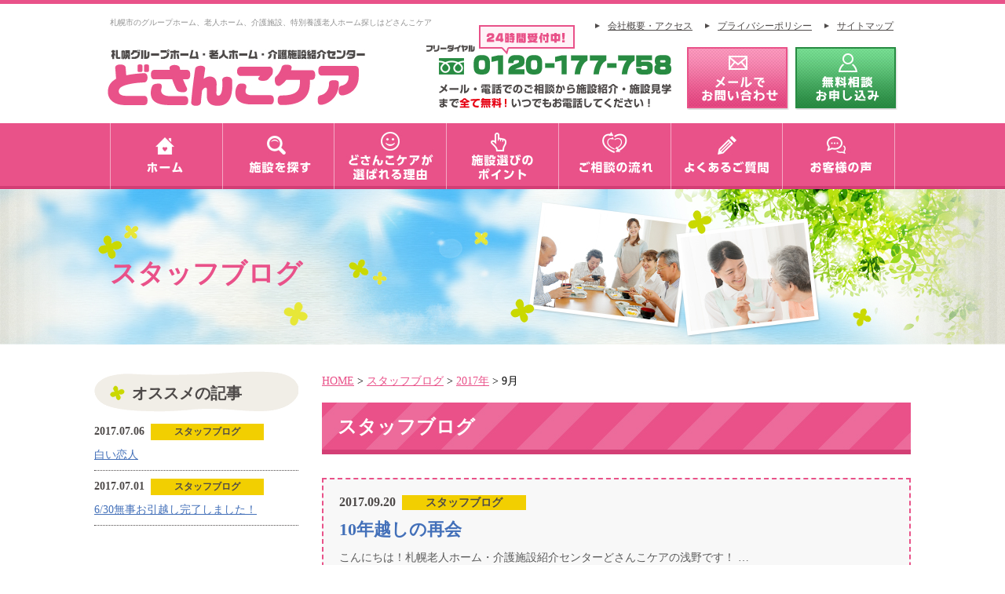

--- FILE ---
content_type: text/html; charset=UTF-8
request_url: https://dosankocare.com/blog/date/2017/09/
body_size: 33320
content:
<!DOCTYPE html>
<html><!-- InstanceBegin template="/Templates/index.dwt" codeOutsideHTMLIsLocked="false" -->
<head>
<meta charset="utf-8" />
<meta name="description" content="どさんこケアは札幌市のグループホーム、老人ホーム、介護施設、特別養護老人ホームなどをご紹介する機関です。札幌市内に特化しているからこそ情報量も多く、お客様に大変喜ばれています。ご相談から出張相談、アフターフォローまで完全無料です。" />
<meta name="keywords" content="グループホーム,老人ホーム,介護施設,特別養護,札幌,どさんこケア" />
<meta name="format-detection" content="telephone=no">

<!-- InstanceBeginEditable name="doctitle" -->
<title>9月 | 2017 | 札幌グループホーム・老人ホーム・介護施設紹介センター どさんこケア</title>
<!-- InstanceEndEditable -->
<link rel='dns-prefetch' href='//ajax.googleapis.com' />
<link rel='dns-prefetch' href='//s.w.org' />
		<script type="text/javascript">
			window._wpemojiSettings = {"baseUrl":"https:\/\/s.w.org\/images\/core\/emoji\/2.2.1\/72x72\/","ext":".png","svgUrl":"https:\/\/s.w.org\/images\/core\/emoji\/2.2.1\/svg\/","svgExt":".svg","source":{"concatemoji":"https:\/\/dosankocare.com\/wp-includes\/js\/wp-emoji-release.min.js?ver=4.7.29"}};
			!function(t,a,e){var r,n,i,o=a.createElement("canvas"),l=o.getContext&&o.getContext("2d");function c(t){var e=a.createElement("script");e.src=t,e.defer=e.type="text/javascript",a.getElementsByTagName("head")[0].appendChild(e)}for(i=Array("flag","emoji4"),e.supports={everything:!0,everythingExceptFlag:!0},n=0;n<i.length;n++)e.supports[i[n]]=function(t){var e,a=String.fromCharCode;if(!l||!l.fillText)return!1;switch(l.clearRect(0,0,o.width,o.height),l.textBaseline="top",l.font="600 32px Arial",t){case"flag":return(l.fillText(a(55356,56826,55356,56819),0,0),o.toDataURL().length<3e3)?!1:(l.clearRect(0,0,o.width,o.height),l.fillText(a(55356,57331,65039,8205,55356,57096),0,0),e=o.toDataURL(),l.clearRect(0,0,o.width,o.height),l.fillText(a(55356,57331,55356,57096),0,0),e!==o.toDataURL());case"emoji4":return l.fillText(a(55357,56425,55356,57341,8205,55357,56507),0,0),e=o.toDataURL(),l.clearRect(0,0,o.width,o.height),l.fillText(a(55357,56425,55356,57341,55357,56507),0,0),e!==o.toDataURL()}return!1}(i[n]),e.supports.everything=e.supports.everything&&e.supports[i[n]],"flag"!==i[n]&&(e.supports.everythingExceptFlag=e.supports.everythingExceptFlag&&e.supports[i[n]]);e.supports.everythingExceptFlag=e.supports.everythingExceptFlag&&!e.supports.flag,e.DOMReady=!1,e.readyCallback=function(){e.DOMReady=!0},e.supports.everything||(r=function(){e.readyCallback()},a.addEventListener?(a.addEventListener("DOMContentLoaded",r,!1),t.addEventListener("load",r,!1)):(t.attachEvent("onload",r),a.attachEvent("onreadystatechange",function(){"complete"===a.readyState&&e.readyCallback()})),(r=e.source||{}).concatemoji?c(r.concatemoji):r.wpemoji&&r.twemoji&&(c(r.twemoji),c(r.wpemoji)))}(window,document,window._wpemojiSettings);
		</script>
		<style type="text/css">
img.wp-smiley,
img.emoji {
	display: inline !important;
	border: none !important;
	box-shadow: none !important;
	height: 1em !important;
	width: 1em !important;
	margin: 0 .07em !important;
	vertical-align: -0.1em !important;
	background: none !important;
	padding: 0 !important;
}
</style>
<link rel='stylesheet' id='my_basic-css'  href='https://dosankocare.com/wp-content/themes/dosanko/css/basic.css' type='text/css' media='all' />
<link rel='stylesheet' id='my_common-css'  href='https://dosankocare.com/wp-content/themes/dosanko/css/common.css' type='text/css' media='all' />
<link rel='stylesheet' id='my_style-css'  href='https://dosankocare.com/wp-content/themes/dosanko/css/style.css' type='text/css' media='all' />
<link rel='stylesheet' id='wp-pagenavi-css'  href='https://dosankocare.com/wp-content/plugins/wp-pagenavi/pagenavi-css.css?ver=2.70' type='text/css' media='all' />
<script type='text/javascript' src='//ajax.googleapis.com/ajax/libs/jquery/1.10.2/jquery.min.js?ver=4.7.29'></script>
<script type='text/javascript' src='https://dosankocare.com/wp-content/themes/dosanko/js/my_func.js'></script>
<!--[if lt IE 9]>
<script type='text/javascript' src='https://dosankocare.com/wp-content/themes/dosanko/js/html5shiv.min.js'></script>
<![endif]-->
<!--[if lt IE 9]>
<script type='text/javascript' src='https://dosankocare.com/wp-content/themes/dosanko/js/css3-mediaqueries.js'></script>
<![endif]-->

<!-- BEGIN: WP Social Bookmarking Light HEAD -->


<script>
    (function (d, s, id) {
        var js, fjs = d.getElementsByTagName(s)[0];
        if (d.getElementById(id)) return;
        js = d.createElement(s);
        js.id = id;
        js.src = "//connect.facebook.net/ja_JP/sdk.js#xfbml=1&version=v2.7";
        fjs.parentNode.insertBefore(js, fjs);
    }(document, 'script', 'facebook-jssdk'));
</script>

<style type="text/css">
    .wp_social_bookmarking_light{
    border: 0 !important;
    padding: 10px 0 20px 0 !important;
    margin: 0 !important;
}
.wp_social_bookmarking_light div{
    float: left !important;
    border: 0 !important;
    padding: 0 !important;
    margin: 0 5px 0px 0 !important;
    min-height: 30px !important;
    line-height: 18px !important;
    text-indent: 0 !important;
}
.wp_social_bookmarking_light img{
    border: 0 !important;
    padding: 0;
    margin: 0;
    vertical-align: top !important;
}
.wp_social_bookmarking_light_clear{
    clear: both !important;
}
#fb-root{
    display: none;
}
.wsbl_twitter{
}
.wsbl_facebook_like iframe{
    max-width: none !important;
}
.wsbl_pinterest a{
    border: 0px !important;
}
</style>
<!-- END: WP Social Bookmarking Light HEAD -->
<script>
  (function(i,s,o,g,r,a,m){i['GoogleAnalyticsObject']=r;i[r]=i[r]||function(){
  (i[r].q=i[r].q||[]).push(arguments)},i[r].l=1*new Date();a=s.createElement(o),
  m=s.getElementsByTagName(o)[0];a.async=1;a.src=g;m.parentNode.insertBefore(a,m)
  })(window,document,'script','https://www.google-analytics.com/analytics.js','ga');

  ga('create', 'UA-97851861-1', 'auto');
  ga('send', 'pageview');

</script>
</head>
<body class="archive date" id="notice">
 
<header id="header">
  <h1 id="description">札幌市のグループホーム、老人ホーム、介護施設、特別養護老人ホーム探しはどさんこケア</h1>
  <p id="logo"><a href="https://dosankocare.com/"><img src="https://dosankocare.com/wp-content/themes/dosanko/images/logo.jpg" alt="札幌グループホーム・老人ホーム・介護施設紹介センター どさんこケア"/></a></p>
  <p id="header_tel"><img src="https://dosankocare.com/wp-content/themes/dosanko/images/header_tel.png" alt="フリーダイヤル 0120-177-758 24時間受付中! メール・電話でのご相談から施設紹介・施設見学 まで全て無料！どうぞお気軽にご相談ください！"/></p>
  <ul id="header_menu" class="clearfix">
    <li><a href="https://dosankocare.com/contact/"><img src="https://dosankocare.com/wp-content/themes/dosanko/images/header_menu01.jpg" alt="メールでお問い合わせ"/></a></li>
    <li><a href="https://dosankocare.com/consultation/"><img src="https://dosankocare.com/wp-content/themes/dosanko/images/header_menu02.jpg" alt="無料相談お申し込み "/></a></li>
  </ul>
  <ul id="header_sub_menu" class="clearfix">
    <li><a href="https://dosankocare.com/company/">会社概要・アクセス</a></li>
    <li><a href="https://dosankocare.com/poricy/">プライバシーポリシー</a></li>
    <li><a href="https://dosankocare.com/sitemap/">サイトマップ</a></li>
  </ul>
  <p class="h_menu">
      <img src="https://dosankocare.com/wp-content/themes/dosanko/images/h-menu.png">
</p>
<nav id="sp_global_nav">
    <ul class="list">
        <li><a href="https://dosankocare.com/">HOME</a></li>
        <li><a href="https://dosankocare.com/search/">施設を探す</a></li>
        <li><a href="https://dosankocare.com/reason/">どさんこケアが選ばれる理由</a></li>
        <li><a href="https://dosankocare.com/column/">施設選びのポイント</a></li>
        <li><a href="https://dosankocare.com/flow/">ご相談からご入居までの流れ</a></li>
        <li><a href="https://dosankocare.com/faq/">よくあるご質問</a></li>
        <li><a href="https://dosankocare.com/voice/">お客様の声</a></li>
        <li><a href="https://dosankocare.com/business/">老人ホーム・施設事業者の方へ</a></li>
        <li><a href="https://dosankocare.com/worker/">ソーシャルワーカー・ケアマネジャーの方へ</a></li>
        <li><a href="https://dosankocare.com/company/">会社情報・代表挨拶</a></li>
        <li><a href="https://dosankocare.com/news/">新着情報</a></li>
        <li><a href="https://dosankocare.com/blog/">スタッフブログ</a></li>
        <li><a href="https://dosankocare.com/staff/">スタッフ紹介</a></li>
        <li><a href="https://dosankocare.com/contact/">お問い合わせ</a></li>
        <li><a href="https://dosankocare.com/consultation/">無料相談フォーム</a></li>
        <li><a href="https://dosankocare.com/sitemap/">サイトマップ</a></li>
        <li><a href="https://dosankocare.com/poricy/">プライバシーポリシー</a></li>
        <li><a href="https://dosankocare.com/recruit/">採用情報</a></li>
    </ul>
    <p class="closebtn">× CLOSE</p>
</nav>
</header><!-- header id="header" -->

<nav id="nav">
  <ul>
    <li><a href="https://dosankocare.com/"><img src="https://dosankocare.com/wp-content/themes/dosanko/images/navi01.jpg" alt="ホーム"/></a></li>
    <li><a href="https://dosankocare.com/search/"><img src="https://dosankocare.com/wp-content/themes/dosanko/images/navi02.jpg" alt="施設を探す"/></a></li>
    <li><a href="https://dosankocare.com/reason/"><img src="https://dosankocare.com/wp-content/themes/dosanko/images/navi03.jpg" alt="どさんこケアが選ばれる理由"/></a></li>
    <li><a href="https://dosankocare.com/column/"><img src="https://dosankocare.com/wp-content/themes/dosanko/images/navi04.jpg" alt="施設選びのポイント"/></a></li>
    <li><a href="https://dosankocare.com/flow/"><img src="https://dosankocare.com/wp-content/themes/dosanko/images/navi05.jpg" alt="ご相談の流れ"/></a></li>
    <li><a href="https://dosankocare.com/faq/"><img src="https://dosankocare.com/wp-content/themes/dosanko/images/navi06.jpg" alt="よくあるご質問"/></a></li>
    <li><a href="https://dosankocare.com/voice/"><img src="https://dosankocare.com/wp-content/themes/dosanko/images/navi07.jpg" alt="お客様の声"/></a></li>
  </ul>
</nav>

<div id="wrapper"><!-- InstanceBeginEditable name="main_ttl" -->
  <div id="main_ttl">
          <div class="inner">
                            <h2 class="ttl">スタッフブログ</h2>
              </div>
      </div>
<!-- InstanceEndEditable -->
  <div id="content"><!-- InstanceBeginEditable name="main" -->


<div id="main">
  <div class="path"><!-- Breadcrumb NavXT 5.7.0 -->
<span property="itemListElement" typeof="ListItem"><a property="item" typeof="WebPage" title="札幌グループホーム・老人ホーム・介護施設紹介センター どさんこケアへ移動" href="https://dosankocare.com" class="home"><span property="name">HOME</span></a><meta property="position" content="1"></span> &gt; <span property="itemListElement" typeof="ListItem"><a property="item" typeof="WebPage" title="スタッフブログへ移動" href="https://dosankocare.com/blog/" class="post-root post post-post"><span property="name">スタッフブログ</span></a><meta property="position" content="2"></span> &gt; <span property="itemListElement" typeof="ListItem"><a property="item" typeof="WebPage" title="2017年のアーカイブへ移動" href="https://dosankocare.com/blog/date/2017/" class="archive date-year"><span property="name">2017年</span></a><meta property="position" content="3"></span> &gt; <span property="itemListElement" typeof="ListItem"><span property="name">9月</span><meta property="position" content="4"></span></div>
  <h3 class="category_ttl">スタッフブログ </h3>
  <div id="blog">
          <dl>
        <dt><data>2017.09.20</data><span style="background:#f2cf01">スタッフブログ</span></dt>
        <dd><a href="https://dosankocare.com/blog/staff_blog/1487/">10年越しの再会</a></dd>
        <dd>
          <a href="https://dosankocare.com/blog/staff_blog/1487/">こんにちは！札幌老人ホーム・介護施設紹介センターどさんこケアの浅野です！&nbsp;…</a>
          <p class="tar"><a href="https://dosankocare.com/blog/staff_blog/1487/"><img src="https://dosankocare.com/wp-content/themes/dosanko/images/news/detail_btn.gif" alt="続きを見る" width="220" height="36"></a></p>
        </dd>
      </dl>
          <dl>
        <dt><data>2017.09.20</data><span style="background:#f2cf01">スタッフブログ</span></dt>
        <dd><a href="https://dosankocare.com/blog/staff_blog/1478/">ようこそ札幌へ！</a></dd>
        <dd>
          <a href="https://dosankocare.com/blog/staff_blog/1478/">こんにちは！札幌老人ホーム・介護施設紹介センターどさんこケアの浅野です！&nbsp;…</a>
          <p class="tar"><a href="https://dosankocare.com/blog/staff_blog/1478/"><img src="https://dosankocare.com/wp-content/themes/dosanko/images/news/detail_btn.gif" alt="続きを見る" width="220" height="36"></a></p>
        </dd>
      </dl>
          <dl>
        <dt><data>2017.09.11</data><span style="background:#f2cf01">スタッフブログ</span></dt>
        <dd><a href="https://dosankocare.com/blog/staff_blog/1458/">9/11無事にお引越し完了しました！</a></dd>
        <dd>
          <a href="https://dosankocare.com/blog/staff_blog/1458/">いつも読んでいただいてありがとうございます！札幌老人ホーム介護施設紹介センター…</a>
          <p class="tar"><a href="https://dosankocare.com/blog/staff_blog/1458/"><img src="https://dosankocare.com/wp-content/themes/dosanko/images/news/detail_btn.gif" alt="続きを見る" width="220" height="36"></a></p>
        </dd>
      </dl>
          <dl>
        <dt><data>2017.09.09</data><span style="background:#f2cf01">スタッフブログ</span></dt>
        <dd><a href="https://dosankocare.com/blog/staff_blog/1426/">最高の出会いをありがとう！</a></dd>
        <dd>
          <a href="https://dosankocare.com/blog/staff_blog/1426/">こんにちは！札幌老人ホーム・介護施設紹介センターどさんこケアの浅野です！&nbsp;…</a>
          <p class="tar"><a href="https://dosankocare.com/blog/staff_blog/1426/"><img src="https://dosankocare.com/wp-content/themes/dosanko/images/news/detail_btn.gif" alt="続きを見る" width="220" height="36"></a></p>
        </dd>
      </dl>
          <dl>
        <dt><data>2017.09.05</data><span style="background:#f2cf01">スタッフブログ</span><span style="background:#ffff87">カテゴリ</span></dt>
        <dd><a href="https://dosankocare.com/blog/%e3%82%ab%e3%83%86%e3%82%b4%e3%83%aa/1359/">結婚式に行ってきましたよ！〜後編</a></dd>
        <dd>
          <a href="https://dosankocare.com/blog/%e3%82%ab%e3%83%86%e3%82%b4%e3%83%aa/1359/">しばらく待合室で待ってると、係の人から会場までご案内しますとお呼びがかかりまし…</a>
          <p class="tar"><a href="https://dosankocare.com/blog/%e3%82%ab%e3%83%86%e3%82%b4%e3%83%aa/1359/"><img src="https://dosankocare.com/wp-content/themes/dosanko/images/news/detail_btn.gif" alt="続きを見る" width="220" height="36"></a></p>
        </dd>
      </dl>
          <dl>
        <dt><data>2017.09.02</data><span style="background:#f2cf01">スタッフブログ</span></dt>
        <dd><a href="https://dosankocare.com/blog/staff_blog/1411/">8/30無事にお引越し完了しました！</a></dd>
        <dd>
          <a href="https://dosankocare.com/blog/staff_blog/1411/">8/30に無事に小笠原さんのお引越しが終わりました。施設の見学中、『車に乗せてもら…</a>
          <p class="tar"><a href="https://dosankocare.com/blog/staff_blog/1411/"><img src="https://dosankocare.com/wp-content/themes/dosanko/images/news/detail_btn.gif" alt="続きを見る" width="220" height="36"></a></p>
        </dd>
      </dl>
    
    <div class="pager_menu clearfix"></div>
    
  </div>
  <div class="box_under_contact">
  <p><img src="https://dosankocare.com/wp-content/themes/dosanko/images/img_under_contact.jpg" alt="お問い合わせ:CONTACT メール・電話でのご相談から施設紹介・施設見学まで全て無料！どうぞお気軽にご相談ください！フリーダイヤル 0120-177-758 24時間受付中! "/></p>
  <ul class="btn_list">
    <li><a href="https://dosankocare.com/contact/"><img src="https://dosankocare.com/wp-content/themes/dosanko/images/btn_under_contact01.jpg" alt="メールでお問い合わせ"/></a></li>
    <li><a href="https://dosankocare.com/consultation/"><img src="https://dosankocare.com/wp-content/themes/dosanko/images/btn_under_contact02.jpg" alt="無料相談お申し込み"/></a></li>
   </ul>
</div>
</div>

<div id="side"><!-- InstanceBeginEditable name="archives" -->
<div class="widget side_push">
  <h3 class="widget_title">オススメの記事</h3>
    <dl>
    <dt>
    <data>2017.07.06</data><span style="background:#f2cf01">スタッフブログ</span></dt>
    <dd> <a href="https://dosankocare.com/blog/staff_blog/906/">白い恋人</a></dd>
  </dl>
    <dl>
    <dt>
    <data>2017.07.01</data><span style="background:#f2cf01">スタッフブログ</span></dt>
    <dd> <a href="https://dosankocare.com/blog/staff_blog/894/">6/30無事お引越し完了しました！</a></dd>
  </dl>
  </div>
<div class="side_history">
  <h3>最近の記事</h3>
    <dl>
    <dt>
    <data>2022.09.13</data><span style="background:#e95189">社長のブログ</span></dt>
    <dd> <a href="https://dosankocare.com/blog/doi_blog/2798/">FC募集！</a></dd>
  </dl>
    <dl>
    <dt>
    <data>2021.01.18</data><span style="background:#e95189">社長のブログ</span></dt>
    <dd> <a href="https://dosankocare.com/blog/doi_blog/2484/">どさんこケア土居です！</a></dd>
  </dl>
    <dl>
    <dt>
    <data>2019.11.20</data><span style="background:#e95189">社長のブログ</span></dt>
    <dd> <a href="https://dosankocare.com/blog/doi_blog/2438/">どさんこケア脱税か！？〜税務調査がやって来るヤァ！ヤァ！ヤァ！〜</a></dd>
  </dl>
    <dl>
    <dt>
    <data>2019.08.02</data><span style="background:#e95189">社長のブログ</span></dt>
    <dd> <a href="https://dosankocare.com/blog/doi_blog/2414/">地元を大切に</a></dd>
  </dl>
    <dl>
    <dt>
    <data>2019.07.26</data><span style="background:#f2cf01">スタッフブログ</span></dt>
    <dd> <a href="https://dosankocare.com/blog/staff_blog/2404/">夢一つ叶いました！</a></dd>
  </dl>
  </div>
<div id="categories-3" class="widget widget_categories"><p class="widget_title">カテゴリー</p>		<ul>
	<li class="cat-item cat-item-25"><a href="https://dosankocare.com/blog/category/doi_blog/" >社長のブログ</a> (35)
</li>
	<li class="cat-item cat-item-24"><a href="https://dosankocare.com/blog/category/staff_blog/" >スタッフブログ</a> (88)
</li>
	<li class="cat-item cat-item-36"><a href="https://dosankocare.com/blog/category/wedding/" >結婚式をプレゼントしたい！プロジェクト</a> (10)
</li>
	<li class="cat-item cat-item-1"><a href="https://dosankocare.com/blog/category/%e3%82%ab%e3%83%86%e3%82%b4%e3%83%aa/" >カテゴリ</a> (12)
</li>
		</ul>
</div><div id="archives-3" class="widget widget_archive"><p class="widget_title">アーカイブ</p>		<ul>
			<li><a href='https://dosankocare.com/blog/date/2022/09/'>2022年9月</a>&nbsp;(1)</li>
	<li><a href='https://dosankocare.com/blog/date/2021/01/'>2021年1月</a>&nbsp;(1)</li>
	<li><a href='https://dosankocare.com/blog/date/2019/11/'>2019年11月</a>&nbsp;(1)</li>
	<li><a href='https://dosankocare.com/blog/date/2019/08/'>2019年8月</a>&nbsp;(1)</li>
	<li><a href='https://dosankocare.com/blog/date/2019/07/'>2019年7月</a>&nbsp;(4)</li>
	<li><a href='https://dosankocare.com/blog/date/2019/06/'>2019年6月</a>&nbsp;(2)</li>
	<li><a href='https://dosankocare.com/blog/date/2019/05/'>2019年5月</a>&nbsp;(1)</li>
	<li><a href='https://dosankocare.com/blog/date/2019/02/'>2019年2月</a>&nbsp;(4)</li>
	<li><a href='https://dosankocare.com/blog/date/2019/01/'>2019年1月</a>&nbsp;(3)</li>
	<li><a href='https://dosankocare.com/blog/date/2018/10/'>2018年10月</a>&nbsp;(2)</li>
	<li><a href='https://dosankocare.com/blog/date/2018/09/'>2018年9月</a>&nbsp;(6)</li>
	<li><a href='https://dosankocare.com/blog/date/2018/08/'>2018年8月</a>&nbsp;(2)</li>
	<li><a href='https://dosankocare.com/blog/date/2018/07/'>2018年7月</a>&nbsp;(2)</li>
	<li><a href='https://dosankocare.com/blog/date/2018/06/'>2018年6月</a>&nbsp;(5)</li>
	<li><a href='https://dosankocare.com/blog/date/2018/05/'>2018年5月</a>&nbsp;(5)</li>
	<li><a href='https://dosankocare.com/blog/date/2018/04/'>2018年4月</a>&nbsp;(1)</li>
	<li><a href='https://dosankocare.com/blog/date/2018/03/'>2018年3月</a>&nbsp;(2)</li>
	<li><a href='https://dosankocare.com/blog/date/2018/02/'>2018年2月</a>&nbsp;(3)</li>
	<li><a href='https://dosankocare.com/blog/date/2018/01/'>2018年1月</a>&nbsp;(4)</li>
	<li><a href='https://dosankocare.com/blog/date/2017/12/'>2017年12月</a>&nbsp;(6)</li>
	<li><a href='https://dosankocare.com/blog/date/2017/11/'>2017年11月</a>&nbsp;(12)</li>
	<li><a href='https://dosankocare.com/blog/date/2017/10/'>2017年10月</a>&nbsp;(29)</li>
	<li><a href='https://dosankocare.com/blog/date/2017/09/'>2017年9月</a>&nbsp;(6)</li>
	<li><a href='https://dosankocare.com/blog/date/2017/08/'>2017年8月</a>&nbsp;(12)</li>
	<li><a href='https://dosankocare.com/blog/date/2017/07/'>2017年7月</a>&nbsp;(7)</li>
	<li><a href='https://dosankocare.com/blog/date/2017/06/'>2017年6月</a>&nbsp;(3)</li>
	<li><a href='https://dosankocare.com/blog/date/2017/05/'>2017年5月</a>&nbsp;(2)</li>
	<li><a href='https://dosankocare.com/blog/date/2017/04/'>2017年4月</a>&nbsp;(3)</li>
		</ul>
		</div><!-- InstanceEndEditable -->

  <p class="pc"><img src="https://dosankocare.com/wp-content/themes/dosanko/images/side/menu01.jpg" alt="お問い合わせ:CONTACT メール・電話でのご相談から施設紹介・施設見学まで全て無料！どうぞお気軽にご相談ください！フリーダイヤル 0120-177-758 24時間受付中! "/></p>
  <ul class="menu_contact pc">
    <li><a href="https://dosankocare.com/contact/"><img src="https://dosankocare.com/wp-content/themes/dosanko/images/side/menu01_btn01.jpg" alt="メールでお問い合わせ"/></a></li>
    <li><a href="https://dosankocare.com/consultation/"><img src="https://dosankocare.com/wp-content/themes/dosanko/images/side/menu01_btn02.jpg" alt="無料相談お申し込み"/></a></li>
  </ul>
  <div class="menu_search">
    <h3 class="ttl_search"><img src="https://dosankocare.com/wp-content/themes/dosanko/images/side/menu02_ttl.jpg" alt="施設を探す"/></h3>
    <ul class="list_search">
      <li><a href="https://dosankocare.com/search/#search" class="list01">エリアから探す</a></li>
      <li><a href="https://dosankocare.com/search_condition/" class="list02">条件から探す</a></li>
      <li><a href="https://dosankocare.com/search_kind/" class="list03">種類から探す</a></li>
      <li><a href="https://dosankocare.com/search_price/" class="list04">料金から探す</a></li>
      <li><a href="https://dosankocare.com/search_all/" class="list05">施設全一覧</a></li>
    </ul>
  </div>
  <p class="mb7 sp_mb10"><a href="https://dosankocare.com/reason/"><img src="https://dosankocare.com/wp-content/themes/dosanko/images/side/menu03.jpg" alt="初めての方必見！どさんこケアが選ばれる理由"/></a></p>
  
  <div class="pc">
    <h3 class="ttl_point"><img src="https://dosankocare.com/wp-content/themes/dosanko/images/side/menu04_ttl.jpg" alt="＼失敗しない！／施設選びのポイント"/></h3>
    <div class="box_point">
      <ul class="menu_point">
                <li><a href="https://dosankocare.com/column/79/"><span>失敗しない施設選び</span></a></li>
                <li><a href="https://dosankocare.com/column/77/"><span>老人ホーム・高齢者施設の種類</span></a></li>
                <li><a href="https://dosankocare.com/column/1233/"><span>有料老人ホームとは</span></a></li>
                <li><a href="https://dosankocare.com/column/1236/"><span>介護付き有料老人ホームとは</span></a></li>
              </ul>
      <p class="btn_point"><a href="https://dosankocare.com/column/"><img src="https://dosankocare.com/wp-content/themes/dosanko/images/side/menu04_btn.png" alt="一覧はこちら"/></a></p>
    </div>
  </div>
  <p class="sp_mb10 sp"><a href="https://dosankocare.com/column/">
  <img src="https://dosankocare.com/wp-content/themes/dosanko/images/reason/menu02.jpg" alt="＼失敗しない！／施設選びのポイント"></a></p>
  <p class="mb20 sp_mb10"><a href="https://dosankocare.com/staff/"><img src="https://dosankocare.com/wp-content/themes/dosanko/images/side/staff_bnr.jpg" alt="スタッフ紹介"/></a></p>
  <p class="mb20 pc"><a href="https://dosankocare.com/voice/"><img src="https://dosankocare.com/wp-content/themes/dosanko/images/side/menu05.jpg" alt="お客様の声"/></a></p>
  <p class="sp_mb10 sp"><a href="https://dosankocare.com/voice/">
  <img src="https://dosankocare.com/wp-content/themes/dosanko/images/reason/menu01.jpg" alt="お客様の声"></a></p>
  <p class="mb15 sp_mb10"><a href="https://dosankocare.com/flow/"><img src="https://dosankocare.com/wp-content/themes/dosanko/images/side/menu06.jpg" alt="ご相談からご入居までの流れ"/></a></p>
  <p class="mb10"><a href="https://dosankocare.com/faq/"><img src="https://dosankocare.com/wp-content/themes/dosanko/images/side/menu07.jpg" alt="よくあるご質問"/></a></p>
  <div class="box_public">
    <ul class="menu_public clearfix">
      <li><a href="https://dosankocare.com/business/"><img src="https://dosankocare.com/wp-content/themes/dosanko/images/side/menu08_1.png" alt="老人ホームの方へ"/></a></li>
      <li><a href="https://dosankocare.com/worker/"><img src="https://dosankocare.com/wp-content/themes/dosanko/images/side/menu08_2.png" alt="ソーシャル ワーカーの方へ"/></a></li>
    </ul>
    <p class="img_public01"><img src="https://dosankocare.com/wp-content/themes/dosanko/images/side/menu08_img01.jpg" alt=""/></p>
    <p class="img_public02"><img src="https://dosankocare.com/wp-content/themes/dosanko/images/side/menu08_img02.jpg" alt=""/></p>
  </div>
  <h3 class="ttl_info pc"><img src="https://dosankocare.com/wp-content/themes/dosanko/images/side/menu09.jpg" alt="札幌グループホーム・老人ホーム・介護施設紹介センター どさんこケア"/></h3>
  <div class="box_info pc">
    <div class="box_info_inner">
      <p>〒060-0061<br>
        札幌市中央区南1条西11丁目1-311 マーシィM1ビル2F<br>
        TEL/011-769-0391<br>
      FAX/011-769-0392</p>
      <ul class="menu_info">
        <li><a href="https://dosankocare.com/company"><img src="https://dosankocare.com/wp-content/themes/dosanko/images/side/menu09_1.jpg" alt="会社情報・アクセス"/></a></li>
        <li><a href="https://dosankocare.com/company/#greeting"><img src="https://dosankocare.com/wp-content/themes/dosanko/images/side/menu09_2.jpg" alt="代表挨拶"/></a></li>
      </ul>
    </div>
  </div>
  <p class="mb15 pc"><a href="https://dosankocare.com/news/"><img src="https://dosankocare.com/wp-content/themes/dosanko/images/side/menu10.jpg" alt="新着情報"/></a></p>
  <p class="mb20 pc"><a href="https://dosankocare.com/blog/"><img src="https://dosankocare.com/wp-content/themes/dosanko/images/side/menu11.jpg" alt="スタッフブログ"/></a></p>
  <p class="mb20 pc"><a href="https://dosankocare.com/recruit/"><img src="https://dosankocare.com/wp-content/themes/dosanko/images/side/menu12.jpg" alt="チャレンジャー大募集! 採用情報"/></a></p>
  <p class="pc"><iframe src="https://www.facebook.com/plugins/page.php?href=https%3A%2F%2Fwww.facebook.com%2Fdosankocare%2F&tabs=timeline&width=260&height=450&small_header=false&adapt_container_width=true&hide_cover=false&show_facepile=true&appId=979555825509006" width="260" height="450" style="border:none;overflow:hidden" scrolling="no" frameborder="0" allowTransparency="true"></iframe></p>
  </div></div><!-- div id="content" -->
</div><!-- div id="wrapper" -->

<footer id="footer">
  <div id="footer_inner">
    <div class="box_footer_menu clearfix">
      <ul class="menu01">
        <li><a href="https://dosankocare.com/">HOME</a></li>
        <li><a href="https://dosankocare.com/search/">施設を探す</a></li>
        <li><a href="https://dosankocare.com/reason/">どさんこケアが選ばれる理由</a></li>
        <li><a href="https://dosankocare.com/column/">施設選びのポイント</a></li>
        <li><a href="https://dosankocare.com/flow/">ご相談からご入居までの流れ</a></li>
      </ul>
      <ul class="menu02">
        <li><a href="https://dosankocare.com/faq/">よくあるご質問</a></li>
        <li><a href="https://dosankocare.com/voice/">お客様の声</a></li>
        <li><a href="https://dosankocare.com/business/">老人ホーム・施設事業者の方へ</a></li>
        <li><a href="https://dosankocare.com/worker/">ソーシャルワーカー・ケアマネジャーの方へ</a></li>
        <li><a href="https://dosankocare.com/company/">会社情報・代表挨拶</a></li>
      </ul>
      <ul class="menu03">
        <li><a href="https://dosankocare.com/news/">新着情報</a></li>
        <li><a href="https://dosankocare.com/blog/">スタッフブログ</a></li>
        <li><a href="https://dosankocare.com/staff/">スタッフ紹介</a></li>
        <li><a href="https://dosankocare.com/contact/">お問い合わせ</a></li>
        <li><a href="https://dosankocare.com/consultation/">無料相談フォーム</a></li>
      </ul>
      <ul class="menu04">
        <li><a href="https://dosankocare.com/use/">便利屋について</a></li>
        <li><a href="https://dosankocare.com/sitemap/">サイトマップ</a></li>
        <li><a href="https://dosankocare.com/poricy/">プライバシーポリシー</a></li>
        <li><a href="https://dosankocare.com/recruit/">採用情報</a></li>
      </ul>
    </div>
    <p class="copyright sp">Copyright &copy; どさんこケア All rights reserved.</p>
    <div class="box_footer_info">
      <p class="footer_logo"><img src="https://dosankocare.com/wp-content/themes/dosanko/images/footer_logo.jpg" alt="札幌グループホーム・老人ホーム・介護施設紹介センター どさんこケア"/></p>
      <p class="footer_add">〒060-0061<br>
        札幌市中央区南1条西11丁目1-311<br>
        マーシィM1ビル3F<br>
        TEL/011-769-0391<br>
      FAX/011-769-0392</p>
      <p class="footer_access"><a href="https://dosankocare.com/company/"><img src="https://dosankocare.com/wp-content/themes/dosanko/images/footer_menu03.jpg" alt="会社情報・アクセス"/></a></p>
      <p class="footer_tel">
        <a class="sp" href="tel:0120177758"><img src="https://dosankocare.com/wp-content/themes/dosanko/images/footer_tel.jpg" alt="フリーダイヤル 0120-177-758 24時間受付中!"/></a>
      <img class="pc" src="https://dosankocare.com/wp-content/themes/dosanko/images/footer_tel.jpg" alt="フリーダイヤル 0120-177-758 24時間受付中!"/></p>
      <ul class="footer_contact">
        <li><a href="https://dosankocare.com/contact/"><img src="https://dosankocare.com/wp-content/themes/dosanko/images/footer_menu01.jpg" alt="メールでお問い合わせ"/></a></li>
        <li><a href="https://dosankocare.com/consultation/"><img src="https://dosankocare.com/wp-content/themes/dosanko/images/footer_menu02.jpg" alt="無料相談お申し込み"/></a></li>
      </ul>
    </div>
    <p class="copyright pc">Copyright &copy; どさんこケア All rights reserved.</p>
  </div>
  <p id="page-top"><a href="#header"><img src="https://dosankocare.com/wp-content/themes/dosanko/images/pagetop.png" alt=""/></a></p>
  </footer><!-- footer id="footer" -->
  
<!-- BEGIN: WP Social Bookmarking Light FOOTER -->
    <script>!function(d,s,id){var js,fjs=d.getElementsByTagName(s)[0],p=/^http:/.test(d.location)?'http':'https';if(!d.getElementById(id)){js=d.createElement(s);js.id=id;js.src=p+'://platform.twitter.com/widgets.js';fjs.parentNode.insertBefore(js,fjs);}}(document, 'script', 'twitter-wjs');</script>


<!-- END: WP Social Bookmarking Light FOOTER -->
</body>
<!-- InstanceEnd --></html>

--- FILE ---
content_type: text/css
request_url: https://dosankocare.com/wp-content/themes/dosanko/css/common.css
body_size: 23022
content:
@charset "utf-8";
@media screen and (min-width:641px) {
	body { background-image: url(../images/bg.jpg); background-repeat: repeat-x; font-family: "メイリオ", Meiryo, "ヒラギノ角ゴ Pro W3", "Hiragino Kaku Gothic Pro", Osaka, "ＭＳ Ｐゴシック", "MS PGothic", "sans-serif"; -webkit-text-size-adjust: 100%; }
	img {		/* width: 100%; */
	height: auto; display: block; vertical-align: bottom; }
	a { color: #4370b9; }
	#flow img {		/*max-width: 100%;*/
	width: auto; height: auto; vertical-align: bottom; display: initial; }

	/* header
	--------------------------*/
	#header { margin: 0 auto; width: 1040px; height: 157px; position: relative; }
	#header #logo { width: 328px; position: absolute; left: 17px; top: 63px; }
	#header #description { width: 470px; color: #919191; font-size: 10px; font-weight: normal; line-height: 100%; position: absolute; left: 20px; top: 24px; }
	#header #header_tel { width: 312px; position: absolute; right: 305px; top: 32px; }
	#header #header_menu { width: 285px; position: absolute; right: 0; top: 60px; }
	#header #header_menu li { float: left; margin-right: 8px; width: 130px; }
	#header #header_sub_menu { width: 402px; position: absolute; right: 0; top: 24px; }
	#header #header_sub_menu li { background-image: url(../images/icon/icon01.png); background-repeat: no-repeat; background-position: left center; float: left; padding: 0 16px; line-height: 100%; }
	#header #header_sub_menu li a { color: #4e4a49; font-size: 12px; }
	#header #header_sub_menu li a:hover { text-decoration: none; }

	/* nav
	--------------------------*/
	#nav ul { margin: 0 auto; width: 1000px; height: 84px; }
	#nav ul li { float: left; width: 143px; }
	#nav ul li:nth-of-type(2), #nav ul li:nth-of-type(6) { width: 142px; }
	#nav ul li:nth-of-type(7) { width: 144px; }

	/*  wrapper
	--------------------------*/
	#wrapper { margin: 0 auto; width: 100%; }

	/*  main_ttl
	--------------------------*/
	#main_ttl { background-image: url(../images/bg_ttl.jpg); background-repeat: no-repeat; background-position: center top; margin: 0 auto; width: 100%; height: 198px; }
	#main_ttl .inner { margin: 0 auto; padding: 88px 0 0; width: 1000px; }
	#main_ttl .ttl { color: #e95189; font-size: 34px; font-weight: 700; line-height: 120%; }

	/*  content
	--------------------------*/
	#content { margin: 0 auto; padding: 34px 0 0; width: 1040px; }

	/*  main
	--------------------------*/
	#main { float: right; padding: 0 0 100px; width: 750px; }
	#main .path { padding: 5px 0 0; height: 35px; font-size: 14px; line-height: 120%; }
	#main .path a { color: #e95189; }
	#main .path a:hover { text-decoration: none; }
	#main .category_ttl { background-image: url(../images/bg_category_ttl.jpg); background-repeat: no-repeat; margin-bottom: 30px; padding: 17px 10px 15px 20px; border-bottom: 6px solid #d33f75; color: #fff; font-size: 24px; font-weight: 700; line-height: 120%; }
	#main .category_ttl dl { }
	#main .category_ttl dl dt { }
	#main .category_ttl dl dt data { font-size: 16px; font-weight: bold; margin-right: 10px; }
	#main .category_ttl dl dt span { color: #4f2e1a; font-size: 14px; font-weight: bold; padding: 3px 20px; }
	#main .category_ttl dl dd { font-size: 26px; font-weight: bold; margin-top: 20px; }
	#main .box_under_contact { width: 750px; height: 278px; position: relative; clear: both; margin-top: 50px; }
	#main .box_under_contact .btn_list { width: 273px; position: absolute; right: 27px; bottom: 10px; }
	#main .box_under_contact .btn_list li { margin-bottom: 6px; height: 71px; }

	/*  side
	--------------------------*/
	#side { float: left; padding: 0 0 130px; width: 260px; }
	#side .menu_contact { background-color: #FECF02; margin-bottom: 20px; padding: 0 12px 10px 15px; }
	#side .menu_contact li { margin-bottom: 5px; width: 233px; height: 53px; }
	#side .menu_search { margin-bottom: 17px; padding: 5px 5px 1px; border: 2px solid #9A613F; }
	#side .ttl_search { margin-bottom: 5px; width: 246px; height: 72px; }
	#side .list_search { width: 246px; }
	#side .list_search li { margin-bottom: 4px; width: 246px; height: 48px; }
	#side .list_search li a { background-repeat: no-repeat; display: block; padding: 16px 0 0 52px; width: 194px; height: 32px; color: #4f2e1a; font-size: 18px; font-weight: 700; line-height: 100%; text-decoration: none; }
	#side .list_search li a.list01 { background-image: url(../images/side/menu02_bg01.jpg); }
	#side .list_search li a.list02 { background-image: url(../images/side/menu02_bg02.jpg); }
	#side .list_search li a.list03 { background-image: url(../images/side/menu02_bg03.jpg); }
	#side .list_search li a.list04 { background-image: url(../images/side/menu02_bg04.jpg); }
	#side .list_search li a.list05 { background-image: url(../images/side/menu02_bg05.jpg); }
	#side .list_search li a:hover { text-decoration: underline; }
	#side .ttl_point { width: 260px; height: 77px; }
	#side .box_point { background-image: url(../images/side/bg04.png); background-repeat: repeat-y; margin-bottom: 20px; padding: 0 10px 13px; }
	#side .menu_point { background-color: #fff; margin-bottom: 10px; padding: 0 10px }
	#side .menu_point li { padding: 12px 0; border-bottom: 1px dotted #B0A99B; }
	#side .menu_point li:last-of-type { border-bottom: 0; }
	#side .menu_point li a { color: #4370b9; }
	#side .menu_point li a:hover { text-decoration: none; }
	#side .menu_point li a span { background-image: url(../images/icon/icon02.jpg); background-repeat: no-repeat; background-position: left 6px; display: block; padding: 0 0 0 14px; font-size: 16px; }
	#side .btn_point { margin: 0 auto; width: 222px; }
	#side .box_public { background-image: url(../images/side/bg08.png); background-repeat: no-repeat; margin-bottom: 20px; padding: 40px 0 0; height: 135px; position: relative; }
	#side .box_public .img_public01 { width: 24px; position: absolute; left: -24px; bottom: 0; }
	#side .box_public .img_public02 { width: 21px; position: absolute; right: -21px; bottom: 0; }
	#side .menu_public { }
	#side .menu_public li { float: left; width: 125px; height: 125px; }
	#side .menu_public li:nth-of-type(2) { float: right }
	#side .ttl_info { width: 260px; height: 225px; }
	#side .box_info { background-color: #F4F4F4; margin-bottom: 20px; padding: 0 4px 4px; border: 1px solid #CCCBCB; border-top: 0; }
	#side .box_info_inner { background-color: #FFF; padding: 15px 15px 10px; font-size: 16px; line-height: 160%; }
	#side .box_info_inner { background-color: #FFF; padding: 15px 15px 10px; font-size: 14px; line-height: 160%; }
	#side .menu_info { margin-top: 10px; }
	#side .menu_info li { margin-bottom: 10px; height: 36px; }

	#side .side_push { margin-bottom: 30px; }
	#side .side_push h3 { background: url(../images/side/side_ttl_bg.gif) no-repeat; font-size: 20px; font-weight: bold; color: #4e4a49; padding: 15px 15px 15px 48px; margin-bottom: 10px; }
	#side .side_push dl dt { padding: 0 0 10px 0; font-size: 14px; font-weight: bold; color: #4e4a49; }
	#side .side_push dl dt data { margin-right: 8px; }
	#side .side_push dl dt span {color: #4e4a49;padding: 2px 30px;font-weight: bold;font-size: 12px;display: inline-block;}
	#side .side_push dl dd { font-size: 14px; margin-bottom: 10px; padding-bottom: 10px; border-bottom: dotted #4e4a49 1px; }


	#side .side_history { margin-bottom: 30px; }
	#side .side_history h3 { background: url(../images/side/side_ttl_bg.gif) no-repeat; font-size: 20px; font-weight: bold; color: #4e4a49; padding: 15px 15px 15px 48px; margin-bottom: 10px; }
	#side .side_history dl dt { padding: 0 0 10px 0; font-size: 14px; font-weight: bold; color: #4e4a49; }
	#side .side_history dl dt data { margin-right: 8px; }
	#side .side_history dl dt span {color: #4e4a49;padding: 2px 30px;font-weight: bold;font-size: 12px;display: inline-block;}
	#side .side_history dl dd { font-size: 14px; margin-bottom: 10px; padding-bottom: 10px; border-bottom: dotted #4e4a49 1px; }
	#side .side_archives, #side .widget { margin-bottom: 50px; }
	#side .side_archives h3, #side .widget .widget_title { background: url(../images/side/side_ttl_bg.gif) no-repeat; font-size: 20px; font-weight: bold; color: #4e4a49; padding: 15px 15px 15px 48px; margin-bottom: 10px; }
	#side .side_archives ul li, #side .widget ul li { list-style-type: square; color: #4370b9; margin-left: 22px; margin-bottom: 10px; font-size: 14px; }

	/* footer
	--------------------------*/
	#footer { background-image: url(../images/bg_footer.png); background-repeat: no-repeat; background-position: center top; margin: 0 auto; padding: 200px 0 0; width: 100%; height: 443px; position: relative; clear: both; }
	#footer #page-top { width: 131px; position: fixed; right: 10px; bottom: 100px; z-index: 9999; }
	#footer_inner { margin: 0 auto; width: 1040px; height: 443px; }
	#footer_inner .box_footer_menu { height: 217px; }
	#footer_inner .box_footer_menu ul { float: left; }
	#footer_inner .box_footer_menu ul.menu01 { width: 237px; }
	#footer_inner .box_footer_menu ul.menu02 { width: 364px; }
	#footer_inner .box_footer_menu ul.menu03 { width: 280px; }
	#footer_inner .box_footer_menu ul li { background-image: url(../images/icon/icon03.png); background-repeat: no-repeat; background-position: left center; padding: 0 0 0 18px; margin-bottom: 15px; line-height: 120%; }
	#footer_inner .box_footer_menu ul li a { color: #fff; font-size: 14px; text-decoration: none; }
	#footer_inner .box_footer_menu ul li a:hover { text-decoration: underline; }
	#footer_inner .box_footer_info { width: 1040px; height: 166px; position: relative; }
	#footer_inner .box_footer_info .footer_logo { width: 263px; position: absolute; left: 0; top: 58px; }
	#footer_inner .box_footer_info .footer_add { width: 314px; font-size: 14px; line-height: 142%; position: absolute; left: 282px; top: 35px; }
	#footer_inner .box_footer_info .footer_tel { width: 355px; position: absolute; right: 12px; top: 20px; }
	#footer_inner .box_footer_info .footer_contact { width: 408px; position: absolute; right: -10px; top: 97px; }
	#footer_inner .box_footer_info .footer_contact li { float: left; margin-right: 8px; width: 196px; }
	#footer_inner .box_footer_info .footer_access { width: 170px; position: absolute; left: 426px; top: 96px; }
	#footer_inner .copyright { padding: 23px 0 0; color: #fff; font-size: 14px; text-align: center; line-height: 100%; }

	/*システム用*/
	.mbs01 { background: url(../images/h_bg01.gif) repeat; color: #4f2e1a; font-size: 20px; font-weight: bold; padding: 10px; border: 3px solid #89c94c; margin-bottom: 20px; margin-top: 20px; }
	.mbs01:before { content: " "; border: 2px solid #89c94c; margin-right: 10px; }
	.mbs02 { margin-top: 20px; background: url(../images/h_bg02.gif) repeat #ffddea; margin-bottom: 20px; background-repeat: no-repeat; background-position: 10px center; padding: 16px 0 10px 50px; border-bottom: 4px solid #e95289; color: #4f2e1a; font-size: 20px; font-weight: bold; }
	.pager_menu { margin: 0 auto; text-align: center; letter-spacing: -.40em; }
	.pager_menu span, .pager_menu a { display: inline-block; margin: 0 5px; font-size: 18px; line-height: 100%; letter-spacing: normal; vertical-align: top; padding: 5px 8px !important; color: #4F2E1A; text-decoration: none; border: 1px solid #676458 !important; }
	.pager_menu a { }
	.pager_menu a:hover { background-color: #E95189; color: #fff; border: 1px solid #E95189; }
	.pager_menu a.active { background-color: #E95189; color: #fff; border: 1px solid #E95189; }
	.pager_menu a.previouspostslink, .pager_menu a.nextpostslink { background-color: #4F2E1A; color: #fff; border: 1px solid #4F2E1A; }
	.pager_menu a:hover.previouspostslink, .pager_menu a:hover.nextpostslink { background-color: #E95189; color: #fff; border: 1px solid #E95189; }
	.pager_menu li a.arrow_l, .pager_menu li a.arrow_r { background-color: #4F2E1A; color: #fff; border: 1px solid #4F2E1A; }
	.pager_menu li a.arrow_l img, .pager_menu li a.arrow_r img { width: 5px; }
	.pager_menu li a:hover.arrow_l, .pager_menu li a:hover.arrow_r { background-color: #E95189; border: 1px solid #E95189; }
	ul.detail_pager { width: 540px; overflow: hidden; margin: 40px auto 0px; }
	ul.detail_pager li { width: 175px; float: left; margin: 2px; }
}

/*SP用*/
@media screen and (max-width:640px) {
	body { background-repeat: repeat-x; font-family: "ヒラギノ角ゴ Pro W3", "Hiragino Kaku Gothic Pro", Osaka, "ＭＳ Ｐゴシック", "MS PGothic", "sans-serif"; -webkit-text-size-adjust: 100%; font-size: 4vw; }
	img {		/* width: 100%; */
	height: auto; display: block; vertical-align: bottom; }
	a { color: #4370b9; }
	#flow img {		/*max-width: 100%;*/
	width: auto; height: auto; vertical-align: bottom; display: initial; }

	/* header
	--------------------------*/
	#header { margin: 0 auto; position: relative; }
	#header #logo { width: 47%; margin-left: 3%; }
	#header #description { color: #919191; font-size: 3vw; font-weight: normal; line-height: 100%; padding: 3vw 3%; line-height: 1.6; }
	#header #header_tel { display: none; }
	#header #header_menu { display: none; }
	#header #header_menu li { }
	#header #header_sub_menu { display: none; }
	#header #header_sub_menu li { }
	#header #header_sub_menu li a { }
	#header #header_sub_menu li a:hover { }
	p.h_menu {position: absolute;top: 16vw;right: 13px;width: 10vw;}
	nav#sp_global_nav {z-index: 99999;position: fixed;top: 0;width: 100vw;height: 100vh;display: none;/* padding: 3% 0; */background: rgba(232, 82, 137, 0.93);overflow: scroll;padding: 7.81% 7.81% 9.37% 7.81%;box-sizing: border-box;}
	nav#sp_global_nav .list { }
	nav#sp_global_nav li { border-bottom: 1px solid #fff; }
	nav#sp_global_nav li a { color: #fff; font-size: 14px; text-decoration: none; padding: 10px 0; display: block; }
	nav#sp_global_nav li a:before { content: "▶"; padding-right: 10px; }
	nav#sp_global_nav .closebtn { text-align: center; background: #fff; margin-top: 20px; font-size: 16px; padding: 10px; }

	/* nav
	--------------------------*/
	#nav { display: none; }

	/*  wrapper
	--------------------------*/
	#wrapper { margin: 0 auto; width: 100%; }

	/*  main_ttl
	--------------------------*/
	#main_ttl { background-image: url(../images/bg_ttl.jpg); background-repeat: no-repeat; background-position: center top; width: 100%; background-size: cover; margin: 4vw auto; padding: 7vw 4%; }
	#main_ttl .inner { margin: 0 auto; }
	#main_ttl .ttl { color: #e95189; font-size: 7vw; font-weight: 700; line-height: 120%; }

	/*  content
	--------------------------*/
	#content { margin: 0 auto; padding: 2vw 0 0; }

	/*  main
	--------------------------*/
	#main { width: 92%; margin: 0 auto; overflow: hidden; }
	#main .path { padding: 3vw 0; font-size: 14px; line-height: 140%; }
	#main .path a { color: #e95189; }
	#main .path a:hover { text-decoration: none; }
	#main .category_ttl { background-image: url(../images/bg_category_ttl.jpg); background-repeat: no-repeat; margin-bottom: 30px; padding: 4vw; border-bottom: 6px solid #d33f75; color: #fff; font-size: 6vw; font-weight: 700; line-height: 120%; }
	#main .category_ttl dl { }
	#main .category_ttl dl dt { }
	#main .category_ttl dl dt data { font-size: 16px; font-weight: bold; margin-right: 10px; }
	#main .category_ttl dl dt span { color: #4f2e1a; font-size: 14px; font-weight: bold; padding: 3px 20px; }
	#main .category_ttl dl dd { font-weight: bold; margin-top: 10px; line-height: 1.4; }
	#main .box_under_contact { width: 750px; height: 278px; position: relative; clear: both; margin-top: 50px; display: none; }
	#main .box_under_contact .btn_list { width: 273px; position: absolute; right: 27px; bottom: 10px; }
	#main .box_under_contact .btn_list li { margin-bottom: 6px; height: 71px; }

	/*  side
	--------------------------*/
	#side { padding: 5vw 4% 2vw; margin: 20vw auto 10vw; border: #c2b7b0 2px dashed; width: 92%; }
	#side img { width: 100%; }
	#side .menu_contact { background-color: #FECF02; margin-bottom: 20px; padding: 0 12px 10px 15px; }
	#side .menu_contact li { margin-bottom: 5px; width: 100%; }
	#side .menu_contact li img { width: 100%; }
	#side .menu_search { margin-bottom: 17px; padding: 2%; border: 2px solid #9A613F; }
	#side .menu_search img { width: 100%; }
	#side .ttl_search { margin-bottom: 5px; background: #e95289; padding: 0 12vw; }
	#side .list_search { }
	#side .list_search li { margin-bottom: 6px; }
	#side .list_search li a { background-repeat: no-repeat; display: block; padding: 3.2vw 3%; color: #4f2e1a; font-size: 14px; font-weight: 700; line-height: 100%; text-decoration: none; ba; background: #fff9ab; border: 2px solid #99613e; }
	#side .list_search li a:before { content: "▶ "; font-size: 12px; }
	#side .ttl_point { }
	#side .box_point { background-image: url(../images/side/bg04.png); margin-bottom: 20px; padding: 0 3% 3vw; }
	#side .menu_point { background-color: #fff; margin-bottom: 10px; padding: 0 4%; }
	#side .menu_point li { padding: 12px 0; border-bottom: 1px dotted #B0A99B; }
	#side .menu_point li:last-of-type { border-bottom: 0; }
	#side .menu_point li a { color: #4370b9; }
	#side .menu_point li a:hover { text-decoration: none; }
	#side .menu_point li a span { background-image: url(../images/icon/icon02.jpg); background-repeat: no-repeat; background-position: left 6px; display: block; padding: 0 0 0 14px; font-size: 16px; }
	#side .btn_point { margin: 0 auto; width: 222px; }
	#side .box_public { background-image: url(../images/side/bg08.png); background-repeat: no-repeat; margin-bottom: 20px; padding: 40px 0 0; position: relative; background-position: center; }
	#side .box_public .img_public01 { width: 24px; position: absolute; left: -24px; bottom: 0; display: none; }
	#side .box_public .img_public02 { width: 21px; position: absolute; right: -21px; bottom: 0; display: none; }
	#side .menu_public { overflow: hidden; }
	#side .menu_public li { float: left; width: 41%; margin: 0 3%; }
	#side .menu_public li:nth-of-type(2) { float: right }
	#side .ttl_info { }
	#side .box_info { background-color: #F4F4F4; margin-bottom: 20px; padding: 0 1.6% 3vw; border: 1px solid #CCCBCB; border-top: 0; }
	#side .box_info_inner { background-color: #FFF; padding: 5vw 6% 1vw; font-size: 16px; line-height: 160%; }
	#side .box_info_inner { background-color: #FFF; font-size: 14px; line-height: 160%; }
	#side .menu_info { margin-top: 10px; }
	#side .menu_info li { margin-bottom: 10px; }
	#side .side_history { margin-bottom: 30px; }
	#side .side_history h3 { background: url(../images/side/side_ttl_bg.gif) no-repeat; font-size: 5vw; font-weight: bold; background-size: contain; color: #4e4a49; padding: 5vw 19%; margin-bottom: 10px; }
	#side .side_history dl dt { padding: 0 0 10px 0; font-weight: bold; color: #4e4a49; }
	#side .side_history dl dt data { margin-right: 8px; }
	#side .side_history dl dt span { color: #4e4a49; padding: 2px 30px; font-weight: bold; }
	#side .side_history dl dd { font-size: 14px; margin-bottom: 10px; padding-bottom: 10px; border-bottom: dotted #4e4a49 1px; }
	#side .side_archives, #side .widget { margin-bottom: 50px; }
	#side .side_archives h3, #side .widget .widget_title { background: url(../images/side/side_ttl_bg.gif) no-repeat; font-size: 5vw; font-weight: bold; background-size: contain; color: #4e4a49; padding: 5vw 19%; margin-bottom: 10px; }
	#side .side_archives ul li, #side .widget ul li { list-style-type: square; color: #4370b9; margin-left: 22px; margin-bottom: 10px; font-size: 14px; }

	/* footer
	--------------------------*/
	#footer { background-image: url(../images/bg_footer.png); background-position: center top; background-size: contain; background-repeat: no-repeat; margin: 0 auto; padding: 12vw 0 38vw; width: 100%; position: relative; clear: both; }
	#footer #page-top { display: none; width: 131px; position: fixed; right: 10px; bottom: 100px; z-index: 9999; }
	#footer_inner { margin: 0 auto; }
	#footer_inner .box_footer_menu { }
	#footer_inner .box_footer_menu ul { background: #db4c80; }
	#footer_inner .box_footer_menu ul.menu01 { background: #db4c80; }
	#footer_inner .box_footer_menu ul.menu02 { background: #db4c80; }
	#footer_inner .box_footer_menu ul.menu03 { background: #db4c80; }
	#footer_inner .box_footer_menu ul li { padding: 1vw 3%; border-bottom: 1px solid #fff; }
	#footer_inner .box_footer_menu ul li a { color: #fff; font-size: 4vw; text-decoration: none; background-image: url(../images/icon/icon03.png); background-repeat: no-repeat; background-position: left center; line-height: 120%; padding: 3vw 1% 3vw 4%; display: block; }
	#footer_inner .box_footer_menu ul li a:hover { text-decoration: underline; }
	#footer_inner .box_footer_info { position: fixed; bottom: 0; width: 100%; background: #fff; padding: 2vw 0%; border-top: 5px solid #db4c80; }
	#footer_inner .box_footer_info .footer_logo { display: none; }
	#footer_inner .box_footer_info .footer_add { font-size: 14px; line-height: 142%; display: none; }
	#footer_inner .box_footer_info .footer_tel img { margin: 6px auto 13px; width: 92%; display: block; }
	#footer_inner .box_footer_info .footer_contact { display: flex; flex-wrap: wrap; justify-content: space-between; width: 98%; margin: 0 auto; }
	#footer_inner .box_footer_info .footer_contact li { width: 44%; margin: 0 3%; }
	#footer_inner .box_footer_info .footer_access { display: none; }
	#footer_inner .copyright { padding: 4vw 4%; color: #000; font-size: 12px; text-align: center; line-height: 100%; }

	/*システム用*/
	.mbs01 { background: url(../images/h_bg01.gif) repeat; color: #4f2e1a; font-size: 20px; font-weight: bold; padding: 10px; border: 3px solid #89c94c; margin-bottom: 20px; margin-top: 20px; }
	.mbs01:before { content: " "; border: 2px solid #89c94c; margin-right: 10px; }
	.mbs02 { margin-top: 20px; background: url(../images/h_bg02.gif) repeat #ffddea; margin-bottom: 20px; background-repeat: no-repeat; background-position: 10px center; padding: 16px 0 10px 50px; border-bottom: 4px solid #e95289; color: #4f2e1a; font-size: 20px; font-weight: bold; }
	.pager_menu { margin: 0 auto; text-align: center; letter-spacing: -.40em; }
	.pager_menu span, .pager_menu a { display: inline-block; margin: 0 5px; font-size: 18px; line-height: 100%; letter-spacing: normal; vertical-align: top; padding: 5px 8px; color: #4F2E1A; text-decoration: none; border: 1px solid #676458; }
	.pager_menu a { }
	.pager_menu a:hover { background-color: #E95189; color: #fff; border: 1px solid #E95189; }
	.pager_menu a.active { background-color: #E95189; color: #fff; border: 1px solid #E95189; }
	.pager_menu a.previouspostslink, .pager_menu a.nextpostslink { background-color: #4F2E1A; color: #fff; border: 1px solid #4F2E1A; }
	.pager_menu a:hover.previouspostslink, .pager_menu a:hover.nextpostslink { background-color: #E95189; color: #fff; border: 1px solid #E95189; }
	.pager_menu li a.arrow_l, .pager_menu li a.arrow_r { background-color: #4F2E1A; color: #fff; border: 1px solid #4F2E1A; }
	.pager_menu li a.arrow_l img, .pager_menu li a.arrow_r img { width: 5px; }
	.pager_menu li a:hover.arrow_l, .pager_menu li a:hover.arrow_r { background-color: #E95189; border: 1px solid #E95189; }
	ul.detail_pager { margin: 20px auto 0px; display: flex; }
	ul.detail_pager li { margin: 1vw; }
}

--- FILE ---
content_type: text/css
request_url: https://dosankocare.com/wp-content/themes/dosanko/css/style.css
body_size: 79705
content:
@charset "utf-8";
@media screen and (min-width:641px) {

	/* æ±Žç”¨ */
	.pc { display: block !important }
	.sp { display: none !important }
	.h_menu, #sp_global_nav { display: none; }
	a:hover img { opacity: 0.8; filter: alpha(opacity=80); -moz-opacity: 0.8; }
	.tal { text-align: left; }
	.tac { text-align: center; }
	.tar { text-align: right; }
	.fl { float: left; }
	.fr { float: right; }
	.fs10 { font-size: 77%; }
	.fs11 { font-size: 85%; }
	.fs12 { font-size: 93%; }
	.fs13 { font-size: 100%; }
	.fs14 { font-size: 108%; }
	.fs15 { font-size: 116%; }
	.fs16 { font-size: 124%; }
	.fs17 { font-size: 131%; }
	.fs18 { font-size: 139%; }
	.fs19 { font-size: 147%; }
	.fs20 { font-size: 154%; }
	.red { color: #a70100; }
	.st { font-weight: bold; }
	.mb0 { margin-bottom: 0px !important; }
	.mb7 { margin-bottom: 7px; }
	.mb10 { margin-bottom: 10px; }
	.mb15 { margin-bottom: 15px; }
	.mb20 { margin-bottom: 20px; }
	.mb30 { margin-bottom: 30px; }
	.mb40 { margin-bottom: 40px; }
	.mb45 { margin-bottom: 45px; }
	.mb50 { margin-bottom: 50px; }
	.clear { clear: both; }
	span.maker { background: linear-gradient(transparent 60%, #FFF9AC 0%); color: #e95189; font-weight: 700; }

	/* 02 search
	--------------------------*/
	#search { margin-bottom: 50px; }
	#search .top_box_search { background-color: #EFEBE4; margin-bottom: 35px; padding: 0 0 17px; border: 5px solid #E95189; border-top: 0; position: relative; height: 770px; }
	#search .top_box_search .map_img { position: absolute; top: 0; left: 0; z-index: 1; }
	#search .top_box_search_map { background-repeat: no-repeat; padding: 24px 0 0 20px; height: 206px; width: 280px; position: relative; z-index: 10; }
	#search .top_box_search_map .map_ttl { background-image: url(../images/icon/icon04.png); background-repeat: no-repeat; background-position: left center; margin-bottom: 10px; padding: 0 0 0 37px; font-size: 27px; font-weight: 700; line-height: 100%; }
	#search .top_box_search_map .map_area_list { width: 290px; }
	#search .top_box_search_map .map_area_list li { background-image: url(../images/top/bg_area.png); background-repeat: no-repeat; float: left; margin: 0 15px 13px 0; width: 79px; height: 32px; }
	#search .top_box_search_map .map_area_list li:hover { background-image: url(../images/top/bg_area_on.png); }
	#search .top_box_search_map .map_area_list li a { display: block; padding: 9px 0 0 20px; width: 59px; height: 23px; color: #252525; font-size: 15px; font-weight: 700; line-height: 110%; text-decoration: none; }
	#search .top_box_search_menu { margin: 0 auto; position: absolute; padding: 20px 0 12px; text-align: center; top: 550px; left: 16px; letter-spacing: -.40em; }
	#search .top_box_search_menu li { display: inline-block; margin: 0 6px; width: 225px; letter-spacing: normal; }
	#search .top_box_search_btn { margin: 0 auto; width: 700px; clear: both; position: absolute; bottom: 20px; left: 21px; }

	/* 02 search åœ°åŸŸ
	--------------------------*/
	#search .ttl_area { background-image: url(../images/icon/icon04.png); background-repeat: no-repeat; background-position: left top; margin-bottom: 20px; padding: 0 0 10px 40px; color: #4f2e1a; font-size: 24px; font-weight: 700; line-height: 120%; border-bottom: 5px solid #D33F75; }
	#search .menu_area01 { padding: 0 0 40px; }
	#search .menu_area01 li { background-image: url(../images/search/bg_menu02.jpg); background-repeat: no-repeat; float: left; margin-right: 8px; width: 143px; height: 52px; }
	#search .menu_area01 li.select { background-image: url(../images/search/bg_menu01.jpg); }
	#search .menu_area01 li:last-of-type { margin-right: 0; }
	#search .menu_area01 li a { display: block; padding: 19px 0 0 20px; width: 123px; height: 33px; color: #252525; font-size: 15px; font-weight: 700; line-height: 120%; text-decoration: none; }
	#search .menu_area01 li.select a { color: #fff; }
	#search .menu_area01 li a:hover { filter: alpha(opacity=75); -moz-opacity: 0.75; opacity: 0.75; }
	#search .menu_area02 { padding: 0 0 36px; }
	#search .menu_area02 li { background-image: url(../images/search/bg_menu04.jpg); background-repeat: no-repeat; float: left; margin-right: 16px; margin-bottom: 14px; width: 239px; height: 52px; }
	#search .menu_area02 li.select { background-image: url(../images/search/bg_menu03.jpg); }
	#search .menu_area02 li:nth-of-type(3n) { margin-right: 0; }
	#search .menu_area02 li a { display: block; padding: 19px 0 0 20px; width: 219px; height: 52px; color: #252525; font-size: 15px; font-weight: 700; line-height: 120%; text-decoration: none; }
	#search .menu_area02 li.select a { color: #fff; }
	#search .menu_area02 li a:hover { filter: alpha(opacity=75); -moz-opacity: 0.75; opacity: 0.75; }
	#search .map_area { background: url(../images/search/no_result.jpg) no-repeat; margin-bottom: 30px; width: 750px; height: 553px; position: relative; clear: both; }
	#search .map_area .area_detail { background-color: #fff; padding: 10px 12px; width: 330px; border: 2px solid #EA94B4; overflow: hidden; }
	#search .map_area .area_detail_ttl { margin-bottom: 12px; color: #e95189; font-size: 18px; font-weight: 700; line-height: 120%; }
	#search .map_area .area_detail_pic { float: left; width: 82px; }
	#search .map_area .area_detail_pic img { width: 82px; }
	#search .map_area .area_detail_text { float: right; width: 234px; font-size: 14px; }
	#search .map_area .area_detail_text_category { background-color: #9CB93A; margin-bottom: 5px; padding: 5px 0; width: 180px; color: #fff; font-size: 12px; font-weight: 700; text-align: center; border-radius: 5px; }
	#search .map_area .area_detail_text_btn { width: 82px; margin-top: 9px; }
	#search .box_search_again { margin-bottom: 20px; border: 2px solid #9A613F; padding: 2px; }
	#search .box_search_again_inner { background-color: #FFF9AC; padding: 20px 10px; text-align: center; }
	#search .box_search_again_inner .ttl { display: block; margin-bottom: 15px; padding: 0 0 15px; color: #4e4a49; font-size: 20px; font-weight: 700; border-bottom: 2px dotted #A29988; }
	#search .box_search_again_inner .text_area_menu { margin: 0 auto; text-align: center; letter-spacing: -.40em; }
	#search .box_search_again_inner .text_area_menu li { display: inline-block; padding: 0 8px; letter-spacing: normal; border-right: 1px solid #AFAA7D; }
	#search .box_search_again_inner .text_area_menu li:last-of-type { border-right: 0; }
	#search .box_search_again_inner .text_area_menu li a { color: #4e4a49; font-size: 16px; text-decoration: none; }
	#search .box_search_again_inner .text_area_menu li a:hover { text-decoration: underline; }
	#search .box_search_area { display: flex; flex-wrap: wrap; }
	#search .box_search_area .box { background-color: #EDEBDF; margin: 0 30px 30px 0; padding: 20px 10px; width: 210px; }
	#search .box_search_area .box:nth-child(3n+0) { margin: 0 0 30px 0; }
	#search .box_search_area .box .box_inner { padding: 0 10px; }
	#search .box_search_area .box .area_img { margin: 0 auto 10px; width: 190px; }
	#search .box_search_area .box .area_category { background-color: #9CB93A; margin-bottom: 8px; padding: 5px 0; width: 180px; color: #fff; font-size: 12px; font-weight: 700; text-align: center; border-radius: 5px; }
	#search .box_search_area .box .area_name { margin-bottom: 8px; color: #e95189; font-size: 16px; font-weight: 700; }
	#search .box_search_area .box .area_add { margin-bottom: 10px; font-size: 14px; }
	#search .box_search_area .box .area_text { margin-bottom: 10px; padding: 10px 0 0; font-size: 12px; line-height: 166%; border-top: 2px dotted #ADA595; }
	#search table, #search table th, #search table td { border: 0; border-collapse: collapse; }
	#search table { margin: 0 0 10px; width: 100%; border: 1px solid #DED9D3; }
	#search table th, #search table td { background-color: #fff; padding: 12px; font-size: 12px; border-bottom: 1px solid #DED9D3; }
	#search table th { background-color: #FFF9AC; text-align: center; width: 40%; }
	#search .box_search_area .box .area_btn { margin: 0 auto; width: 133px; }

	/* 02 search æ¡ä»¶
	--------------------------*/
	#search .box_condi { padding: 0 0 35px; }
	#search .box_condi span { display: inline-block; }
	#search label { margin-right: 10px; font-size: 15px; font-weight: 700; }
	#search label:last-of-type { margin-right: 0; }
	#search .btn_search { background-color: #FFF9AC; margin-bottom: 50px; padding: 19px 0 12px; }
	#search .btn_search .img_btn { margin: 0 auto; width: 232px; }

	/* 02 search è©³ç´°
	--------------------------*/
	#search .detail { border: dashed #e95289 2px; padding: 20px; color: #595959; background: #f8f8f8; }
	#search .slide { margin: 0 auto; width: 610px; border: 6px solid #fff; position: relative; }
	#search .slide .slide_mainimage { width: 695px; height: 440px; position: relative; }
	#search .slide .slide_mainimage img { max-width: 100%; max-height: 100%; position: absolute; left: 0; top: 0; right: 0; bottom: 0; margin: auto; width: auto; height: auto; }
	#search .slide .slide_caption { padding: 15px 0; font-size: 14px; text-align: center; }
	#search .slide .arrow_prev, #search .slide .arrow_next { width: 25px; cursor: pointer; position: absolute; top: 197px; }
	#search .slide .arrow_prev { left: -18px; }
	#search .slide .arrow_next { right: -18px; }
	#search .slide_thumb { margin: 0 auto 50px; text-align: center; letter-spacing: -.40em; }
	#search .slide_thumb a { display: inline-block; margin: 0 7px; width: 121px; height: 92px; position: relative; letter-spacing: normal; }
	#search .slide_thumb a img { max-width: 100%; max-height: 100%; position: absolute; left: 0; top: 0; right: 0; bottom: 0; margin: auto; width: auto; height: auto; }
	#search table.detail01 { margin: 0 0 40px; }
	#search table.detail01 th, #search table.detail01 td { font-size: 16px; }
	#search table.detail02 { margin: 0 0 20px; border: 1px solid #47708A; border-bottom: 1px solid #47708A; }
	#search table.detail02:last-of-type { margin: 0 0 40px; }
	#search table.detail02 th, #search table.detail02 td { font-size: 16px; }
	#search table.detail02 th.last, #search table.detail02 td.last { border-bottom: 1px solid #47708A; }
	#search table.detail02 th { background-color: #47708A; width: 20%; color: #fff; }
	#search table.detail02 td { width: 30%; }
	#search table.detail03 { margin: 0 0 40px; }
	#search table.detail03 th, #search table.detail03 td { padding: 25px 12px; font-size: 16px; }
	#search table.detail03 th { background-color: #F6F3EE; width: 35%; text-align: left; vertical-align: middle; }
	#search table.detail03 td { width: 65%; }
	#search table.detail03 th.c-blue, #search table.detail03 td.c-blue { background-color: #D8EAED; }
	#search table.detail03 th.c-blue { border-right: 1px solid #DED9D3; }
	#search table.detail03 input[type="text"], textarea { padding: 7px; width: 90%; }
	#search .box_staff_point { background-color: #FFFFFF; margin-bottom: 30px; border: 2px dashed #4F2E1A; }
	#search .box_staff_point .point_ttl { background-color: #FFF9AC; padding: 20px 0 20px 104px; color: #288b42; font-size: 22px; font-weight: 700; position: relative; }
	#search .box_staff_point span { width: 70px; position: absolute; left: 14px; bottom: 0; }
	#search .box_staff_point .point_inner { padding: 20px 18px; color: #4f2e1a; font-size: 16px; line-height: 187%; }
	#search .box_g-map { background-color: #4D4D4D; width: 100%; height: 419px; }
	#search span.t-red { color: #e60012; }
	#search span.t-red-b { color: #e60012; font-weight: 700; }
	#search span.t-gray { display: block; padding: 10px 0 0; color: #918F8E; font-size: 14px; }
	#search .btn_contact { margin: 0 auto; width: 233px; }

	/* 05 reason
	--------------------------*/
	#main .category_ttl.reason { margin-bottom: 19px; }
	#reason { margin-bottom: 50px; width: 749px; font-size: 16px; line-height: 175%; }
	#reason span.pink { color: #e95189; font-weight: 700; }
	#reason .text_box { width: 342px; font-size: 16px; text-align: left; }
	#reason .pict_box { width: 302px; border: 7px solid #fff; box-shadow: 3px 3px 5px #ccc; }
	#reason .box01 { background-image: url(../images/reason/bg01.jpg); background-repeat: no-repeat; margin-bottom: 30px; padding: 25px 16px 36px; font-size: 18px; text-align: center; line-height: 166%; border: 4px solid #E794B3; border-top: 0; }
	#reason .box01 .box_service { margin-bottom: 30px; width: 709px; height: 247px; position: relative; }
	#reason .box01 .box_service_list { width: 540px; position: absolute; left: 20px; top: 49px; }
	#reason .box01 .box_service_list li { background-image: url(../images/icon/icon10.png); background-repeat: no-repeat; background-position: left center; padding: 0 0 0 33px; color: #4f2e1a; font-weight: 700; text-align: left; }
	#reason .box01 .box_question { background-image: url(../images/reason/bg_ques.png); background-repeat: no-repeat; margin-bottom: 17px; padding: 40px 0 0 244px; width: 267px; height: 108px; font-size: 26px; font-weight: 700; text-align: left; list-style-image: 120%; }
	#reason .box01 .box_answer { background-image: url(../images/reason/bg_answ.png); background-repeat: no-repeat; margin: 0 0 0 5px; padding: 15px 194px 0 25px; width: 484px; height: 168px; color: #2359b3; font-weight: 700; text-align: left; }
	#reason .box02 { background-image: url(../images/reason/bg02.jpg); background-repeat: repeat-y; margin-bottom: 30px; padding: 25px 20px; font-size: 18px; text-align: center; line-height: 187%; border: 4px solid #E794B3; border-top: 0; }
	#reason .box02 .ttl { margin-bottom: 30px; }
	#reason .box03 { background-image: url(../images/reason/bg02.jpg); background-repeat: repeat-y; margin-bottom: 30px; padding: 25px 15px; font-size: 18px; text-align: center; line-height: 187%; border: 4px solid #E794B3; border-top: 0; }
	#reason .box03 .img { margin: 0 auto 25px; width: 469px; }
	#reason .box04 { background-image: url(../images/reason/bg04.jpg); background-repeat: repeat-y; margin-bottom: 30px; padding: 25px 29px 25px 21px; font-size: 18px; text-align: center; line-height: 187%; border: 4px solid #E794B3; border-top: 0; }
	#reason .box04 .box_point { background-image: url(../images/reason/bg_point.png); background-repeat: no-repeat; margin: 0 0 0 10px; padding: 62px 0 0 202px; width: 476px; height: 118px; color: #2359b3; font-size: 18px; font-weight: 700; text-align: left; line-height: 187%; clear: both; }
	#reason .box05 { margin-bottom: 46px; border: 4px solid #E794B3; border-top: 0; }
	#reason .other_menu { margin: 0 auto; width: 730px; }
	#reason .other_menu li { float: left; width: 350px; }
	#reason .other_menu li:nth-of-type(2) { float: right; }

	/* 09 faq
	--------------------------*/
	#faq { }
	#faq .faq_list { border: #dcd6d0 solid 3px; padding: 3px; margin-bottom: 40px; }
	#faq .faq_list article { background: url(../images/faq/bg.gif); padding: 15px; }
	#faq .faq_list article h4 { background: url(../images/faq/ttl_bg.gif) no-repeat #fff; background-position: 10px center; border: 3px solid #e95289; padding: 11px 10px 6px 37px; font-size: 20px; font-weight: bold; color: #4f2e1a; margin-bottom: 20px; }
	#faq .faq_list article ul { padding: 10px 10px 30px; }
	#faq .faq_list article li { list-style-type: square; margin-left: 28px; margin-bottom: 10px; color: #4370b9; }
	#faq .faq_list article li a { color: #4370b9; }
	#faq dl { border-bottom: 2px dotted #4f2e1a; margin-bottom: 33px; }
	#faq dl dt { background: url(../images/faq/q_ico.gif) no-repeat; font-size: 18px; font-weight: bold; color: #1650b3; padding: 5px 0 0 53px; min-height: 35px; margin-bottom: 20px; }
	#faq dl dd { background: url(../images/faq/a_ico.gif) no-repeat; margin: 0 0 20px 22px; padding: 0 0 0 44px; color: #4f2e1a; line-height: 1.8; }
	#faq dl dd:last-child { background: none; text-align: right; }
	#faq dl dd:last-child img { display: inline-block; width: 160px; }

	/* 06 colum
	--------------------------*/
	#colum { padding: 0 0 25px; }
	#colum .box_colum {margin: 0 auto;padding: 0 0 30px;display: flex;flex-wrap: wrap;}
	#colum .box_colum li {float: left;margin: 0 15px 30px 0;padding: 2px;width: 232px;border: 2px solid #9A613F;background-color: #FFF9AC;}
	#colum .box_colum li:nth-of-type(3n+0) { margin: 0 0 30px 0; }
	#colum .box_colum li .inner {padding: 9px;}
	#colum .box_colum li .inner_pic img {margin-bottom: 10px;width: 100%;height: 138px;object-fit: cover;}
	#colum .box_colum li .inner_ttl { background-image: url(../images/icon/icon05.png); background-repeat: no-repeat; background-position: left 2px; margin-bottom: 15px; padding: 0 0 0 23px; }
	#colum .box_colum li .inner_ttl a { color: #4e4a49; font-size: 15px; font-weight: 700; line-height: 160%; }
	#colum .box_colum li .colum_btn { margin: 0 auto; width: 140px; }

	/* 06 colum è©³ç´°
	--------------------------*/
	#main .category_ttl.nmg { margin-bottom: 0; }
	#colum .detail { border: dashed #e95289 2px; padding: 20px; background: #f8f8f8; }

	/* 10 voice
	--------------------------*/
	#voice { padding: 0 0 70px; }
	#voice .box_check { background-color: #fff; margin-bottom: 10px; padding: 2px; border: 2px solid #9A613F; }
	#voice .search_btn { background: #fff9ac; text-align: center; padding: 20px 0 10px; margin-bottom: 30px; }
	#voice .search_btn img { width: auto; display: inline-block; }
	#voice .box_check_inner { background-color: #FFF9AC; margin: 0 auto; padding: 25px 0; text-align: center; letter-spacing: -.40em; }
	#voice .box_check_inner li { display: inline-block; margin: 0 5px; color: #4e4a49; font-size: 16px; letter-spacing: normal; }
	#voice .box_check_inner li label { font-weight: 700; }
	#voice .box_voice {margin: 0 auto;padding: 0 0 30px;display: flex;flex-wrap: wrap;}
	#voice .box_voice li {background-color: #EDEBDF;margin: 0 30px 30px 0;padding: 0 0 20px;width: 230px;}
	#voice .box_voice li:nth-of-type(3n+0) { margin: 0 0 30px 0; }
	#voice .box_voice li .voice_ttl { background-color: #E95189; margin-bottom: 15px; padding: 10px 0; color: #fff; font-size: 18px; font-weight: 700; text-align: center; }
	#voice .box_voice li .voice_img img {margin: 0 auto 10px;width: 91%;height: 11vw;object-fit: cover;}
	#voice .box_voice li .voice_area { margin: 0 auto 10px; width: 189px; color: #e95189; font-size: 15px; text-align: left; }
	#voice .box_voice li .voice_text { margin: 0 auto 15px; width: 189px; text-align: left; }
	#voice .box_voice li .voice_text a { color: #4e4a49; font-size: 15px; }
	#voice .box_voice li .voice_text a:hover { text-decoration: none; }
	#voice .box_voice li .voice_btn { margin: 0 auto; width: 140px; }
	#voice .detail { border: dashed #e95289 2px; padding: 20px; background: #f8f8f8; }
	#voice .ttl { font-size: 18px; font-weight: bold; }
	#voice .ttl span { background: #e95289; display: inline-block; color: #fff; margin-right: 10px; padding: 2px 30px; }

	/* 12 business
	--------------------------*/
	#business { margin-bottom: 50px; color: #4f2e1a; font-size: 16px; line-height: 187%; }
	#business .message_box { background-color: #F8F8F8; margin-bottom: 40px; padding: 25px 20px; font-size: 16px; line-height: 187%; border: 2px dashed #E95189; }
	#business .message_box_text { float: left; width: 400px; }
	#business .message_box_pict { float: right; margin-bottom: 30px; width: 258px; border: 7px solid #fff; box-shadow: 3px 3px 5px #ccc; }
	#business .ttl_ready { margin-bottom: 20px; }
	#business .ready_box { background-image: url(../images/business/bg01.jpg); background-repeat: repeat-y; margin-bottom: 30px; padding: 10px; }
	#business .ready_box_inner { background-image: url(../images/business/bg01.jpg); background-repeat: repeat-y; font-size: 16px; line-height: 187%; }
	#business .ready_box_ttl { position: relative; }
	#business .ready_box_text { background-image: url(../images/business/bg02.jpg); background-repeat: repeat-y; padding: 30px 20px; position: relative; }
	#business .ready_box_text .img01 { width: 330px; position: absolute; right: 16px; top: 25px; }
	#business .ready_box_text .text_box { width: 336px; }
	#business .ready_box_text .text_copy { margin-bottom: 10px; color: #288b42; font-size: 24px; font-weight: 700; }
	#business .ready_box_text .point_box { background: #FFFFFF; font-size: 16px; line-height: 187%; border: 2px dashed #4F2E1A; clear: both; }
	#business .ready_box_text .point_box_ttl { background-color: #FFF9AC; padding: 15px 0 15px 102px; color: #288b42; font-size: 22px; font-weight: 700; position: relative; }
	#business .ready_box_text .point_box_ttl span { width: 70px; position: absolute; left: 16px; bottom: 0; }
	#business .ready_box_text .point_box_text { padding: 20px 17px; }
	#business .ready_box_text .pict_box { width: 302px; border: 7px solid #fff; box-shadow: 3px 3px 5px #ccc; }

	/* 12 worker
	--------------------------*/
	#main_ttl .inner.worker { padding: 60px 0 0; }
	#worker { margin-bottom: 50px; color: #4f2e1a; font-size: 16px; line-height: 187%; }
	#worker .message_box { background-color: #F8F8F8; margin-bottom: 40px; padding: 25px 20px; font-size: 16px; line-height: 187%; border: 2px dashed #E95189; }
	#worker .message_box_text { float: left; width: 400px; }
	#worker .message_box_pict { float: right; margin-bottom: 30px; width: 258px; border: 7px solid #fff; box-shadow: 3px 3px 5px #ccc; }
	#worker .ttl_point { margin-bottom: 20px; }
	#worker .point_box { background-image: url(../images/worker/bg01.jpg); background-repeat: repeat-y; margin-bottom: 30px; padding: 10px; }
	#worker .point_box_inner { background-image: url(../images/worker/bg01.jpg); background-repeat: repeat-y; font-size: 16px; line-height: 187%; }
	#worker .point_box_ttl { position: relative; }
	#worker .point_box_ttl span.icon01 { width: 115px; position: absolute; left: -8px; bottom: 0; }
	#worker .point_box_ttl span.icon02 { width: 115px; position: absolute; left: -8px; bottom: 10px; }
	#worker .point_box_text { background-image: url(../images/worker/bg02.jpg); background-repeat: repeat-y; padding: 30px 20px; position: relative; }
	#worker .point_box_text .text_box { width: 330px; position: relative; }
	#worker .point_box_text span.ill { width: 314px; position: absolute; left: 10px; top: 34px; }
	#worker .point_box_text .pict_box { width: 302px; border: 7px solid #fff; box-shadow: 3px 3px 5px #ccc; }
	#worker .reason_box { background-image: url(../images/worker/bg_reason.jpg); background-repeat: no-repeat; padding: 0 20px; height: 244px; }
	#worker .reason_box p { font-weight: 700; }

	/* 14 poricy
	--------------------------*/
	#poricy { margin-bottom: 50px; font-size: 16px; line-height: 187%; }
	#poricy a { color: #4e4a49; }
	#poricy a:hover { text-decoration: none; }
	#poricy .ttl_poricy { background-image: url(../images/icon/icon04.png); background-repeat: no-repeat; background-position: left top; margin-bottom: 20px; padding: 0 0 10px 40px; color: #4f2e1a; font-size: 24px; font-weight: 700; line-height: 120%; border-bottom: 5px solid #D33F75; }
	#poricy .list_poricy { margin-bottom: 30px; padding: 0 0 0 30px; }
	#poricy .list_poricy li { padding: 0 0 0 15px; list-style: decimal; }
	#poricy .list_poricy.no-list { padding: 0; }
	#poricy .list_poricy.no-list li { padding: 0 0 0 38px; list-style: none; text-indent: -40px; }
	#poricy .list_poricy.roman { padding: 0 0 0 40px; }
	#poricy .list_poricy.roman li { padding: 0 0 0 10px; list-style: lower-roman; text-indent: 0; }

	/* 15 news
	--------------------------*/
	#news { margin-bottom: 50px; }
	#news dl { background: #f8f8f8; border: dashed #e95289 2px; padding: 20px 20px 0; margin-bottom: 30px; }
	#news dl dt { padding: 0 0 10px 0; font-size: 16px; font-weight: bold; color: #4e4a49; }
	#news dl dt data { margin-right: 8px; }
	#news dl dt span { color: #4e4a49; padding: 2px 30px; font-weight: bold; font-size: 14px; }
	#news dl dd a { font-size: 22px; font-weight: bold; }
	#news dl dd a { text-decoration: none; }
	#news dl dd:last-child { line-height: 1.8; margin-top: 8px; }
	#news dl dd:last-child a { font-size: 14px; color: #595959; display: block; padding-bottom: 10px; font-weight: normal; }
	#news dl dd:last-child a img { width: auto; display: inline-block; }
	#news .detail { border: dashed #e95289 2px; padding: 20px; background: #f8f8f8; }
	#news .sns_block { border: solid #e5e5e5 1px; text-align: right; padding: 7px; background: #fff; }
	#news .sns_block img { display: inline-block; vertical-align: top; }
	#news .txtarea { padding: 30px 20px; }
	#news .sns_block:last-child { margin-top: 30px; }

	/* 16 blog
	--------------------------*/
	#blog { margin-bottom: 50px; }
	#blog dl { background: #f8f8f8; border: dashed #e95289 2px; padding: 20px 20px 0; margin-bottom: 30px; }
	#blog dl dt { padding: 0 0 10px 0; font-size: 16px; font-weight: bold; color: #4e4a49; }
	#blog dl dt data { margin-right: 8px; }
	#blog dl dt span { color: #4e4a49; padding: 2px 30px; font-weight: bold; font-size: 14px; }
	#blog dl dd a { font-size: 22px; font-weight: bold; }
	#blog dl dd a { text-decoration: none; }
	#blog dl dd:last-child { line-height: 1.8; margin-top: 8px; }
	#blog dl dd:last-child a { font-size: 14px; color: #595959; display: block; padding-bottom: 10px; font-weight: normal; }
	#blog dl dd:last-child a img { width: auto; display: inline-block; }
	#blog .detail { border: dashed #e95289 2px; padding: 20px; background: #f8f8f8; }
	#blog .sns_block { border: solid #e5e5e5 1px; text-align: right; padding: 7px; background: #fff; }
	#blog .txtarea { padding: 30px 20px; }
	#blog .txtarea p {padding: 4px 0px;line-height: 1.8;}
	#blog .txtarea img { padding: 4px 0px; }
	#blog .txtarea p>img { padding: 0px; }
	#blog .sns_block img { display: inline-block; width: auto; vertical-align: top; }
	#blog .sns_block:last-child { margin-top: 30px; }

	/* 17 contact
	--------------------------*/
	#contact .ttl_area { background-image: url(../images/icon/icon04.png); background-repeat: no-repeat; background-position: left top; margin-bottom: 20px; padding: 0 0 10px 40px; color: #4f2e1a; font-size: 24px; font-weight: 700; line-height: 120%; border-bottom: 5px solid #D33F75; }
	#contact .detail { border: dashed #e95289 2px; padding: 20px; color: #595959; background: #f8f8f8; }
	#contact .slide { margin: 0 auto; width: 610px; border: 6px solid #fff; position: relative; }
	#contact .slide .slide_caption { padding: 15px 0; font-size: 14px; text-align: center; }
	#contact .slide .arrow_prev, #contact .slide .arrow_next { width: 25px; cursor: pointer; position: absolute; top: 197px; }
	#contact .slide .arrow_prev { left: -18px; }
	#contact .slide .arrow_next { right: -18px; }
	#contact .slide_thumb { margin: 0 auto 50px; text-align: center; letter-spacing: -.40em; }
	#contact .slide_thumb li { display: inline-block; margin: 0 7px; width: 121px; letter-spacing: normal; }
	#contact table.detail01 { margin: 0 0 40px; }
	#contact table.detail01 th, #contact table.detail01 td { font-size: 16px; }
	#contact table.detail02 { margin: 0 0 20px; border: 1px solid #47708A; border-bottom: 1px solid #47708A; }
	#contact table.detail02:last-of-type { margin: 0 0 40px; }
	#contact table.detail02 th, #contact table.detail02 td { font-size: 16px; }
	#contact table.detail02 th.last, #contact table.detail02 td.last { border-bottom: 1px solid #47708A; }
	#contact table.detail02 th { background-color: #47708A; width: 20%; color: #fff; }
	#contact table.detail02 td { width: 30%; }
	#contact table.detail03 { margin: 0 0 40px; }
	#contact table.detail03 th, #contact table.detail03 td { padding: 25px 12px; font-size: 16px; }
	#contact table.detail03 th { background-color: #F6F3EE; width: 35%; text-align: left; vertical-align: middle; }
	#contact table.detail03 td { width: 65%; }
	#contact table.detail03 th.c-blue, #contact table.detail03 td.c-blue { background-color: #D8EAED; }
	#contact table.detail03 th.c-blue { border-right: 1px solid #DED9D3; }
	#contact table.detail03 input[type="text"], textarea { padding: 7px; width: 90%; margin-bottom: 10px; }
	#contact table.detail03 input.short { padding: 7px; width: 20%; }
	#contact table.detail03 select { padding: 7px; }
	#contact .box_staff_point { background-color: #FFFFFF; margin-bottom: 30px; border: 2px dashed #4F2E1A; }
	#contact .box_staff_point .point_ttl { background-color: #FFF9AC; padding: 20px 0 20px 104px; color: #288b42; font-size: 22px; font-weight: 700; position: relative; }
	#contact .box_staff_point span { width: 70px; position: absolute; left: 14px; bottom: 0; }
	#contact .box_staff_point .point_inner { padding: 20px 18px; color: #4f2e1a; font-size: 16px; line-height: 187%; }
	#contact .box_g-map { background-color: #4D4D4D; width: 100%; height: 419px; }
	#contact span.t-red { color: #e60012; }
	#contact span.t-red-b { color: #e60012; font-weight: 700; }
	#contact span.t-gray { display: block; color: #918F8E; font-size: 14px; }
	#contact .btn_contact { margin: 0 auto 40px; text-align: center; }
	#contact .btn_contact input { display: inline-block; }

	/* 13 company
	--------------------------*/
	#company .flex { display: -webkit-flex; display: flex; -webkit-flex-wrap: wrap; flex-wrap: wrap; justify-content: space-between; }
	#company .company_text {font-size: 14px;margin: 0 0 15px;line-height: 1.8;letter-spacing: 0.07em;}
	#company .left_box {width: 400px;margin: 0 0 17px;}
	#company .ttl_poricy { background-image: url(../images/icon/icon04.png); background-repeat: no-repeat; background-position: left top; margin-bottom: 20px; padding: 0 0 10px 40px; color: #4f2e1a; font-size: 24px; font-weight: 700; line-height: 120%; border-bottom: 5px solid #D33F75; }
	#company table { margin: 20px 0 30px; width: 100%; border: 1px solid #DED9D3; }
	#company table th, #company table td { background-color: #fff; padding: 12px; font-size: 16px; border-bottom: 1px solid #DED9D3; }
	#company table th { background-color: #FFF9AC; text-align: center; }
	ul.sns_link_pc {
    display: flex;
    justify-content:  space-around;
    width: 60%;
    margin:  0 auto;
}
ul.sns_link_pc li {
    padding: 14px 8px 0;
}

ul.sns_link_sp {
    display: none;
}

	/* 18 staff
	--------------------------*/
	#staff .txtarea { border: dashed #e95289 2px; padding: 20px; margin-bottom: 50px; background: #f8f8f8; }
	#staff .txtarea .mbs03 { color: #4f2e1a; font-size: 100%;font-weight: bold; margin: 20px auto 10px; }

	/* 00 sitemap
	--------------------------*/
	#sitemap #main ul.map { width: 600px; margin: 0 auto; }
	#sitemap #main ul.map li { padding: 10px 0; border-bottom: 1px dotted #a9a9a9; }
	#sitemap #main ul.map li a { }
	#sitemap #main ul.map li:before { content: "▶"; margin-right: 7px; font-size: 10px; color: #e95289; }
	#sitemap #main ul.map li li { margin: 10px 10px 10px 30px; border-bottom: 1px dotted #a9a9a9; }
	#flow .sec { border: solid #dcd6d0 3px; }
	#flow .sec_inner { border: solid #fff 3px; background: url(../images/flow/content_bg.jpg) repeat-y center; padding: 15px; }
	#flow  .text { color: #4f2e1a; font-size: 16px; line-height: 1.8; }
	#flow  .pink_title { color: #e95189; font-size: 30px; font-weight: bold; margin: 0 0 15px; padding: 11px 0 0; }
	#flow  .yellow_under_line { color: #e95189; font-size: 16px; font-weight: bold; background: linear-gradient(transparent 60%, #fff9ac 0%); }
	#flow  .sec_inner .block { display: -webkit-flex; display: flex; -webkit-flex-wrap: wrap; flex-wrap: wrap; justify-content: space-between; }
	#flow .block01  .sec_inner .left_box { width: 372px; }
	#flow  .sec_inner .block .pic01 { padding: 19px 7px 0 0; }
	#flow  .sec_inner .content_block { border: dashed 2px #4f2e1a; position: relative; }
	#flow  .sec_inner .content_block .text { background: #fff; padding: 17px 22px; }
	#flow  .sec_inner .content_block .green_title { color: #288b42; font-size: 22px; font-weight: bold; background: #fff9ac; padding: 19px 0 19px 100px; }
	#flow  .sec_inner .content_block .chara_icon { position: absolute; top: -32px; left: 15px; }
	#flow  .arrow_icon { padding: 17px; }
	#flow  .block02 .sec_inner { background: url(../images/flow/cloud.jpg) no-repeat top 49px right 51px, url(../images/flow/content_bg.jpg) repeat-y center; }
	#flow .block03 .sec_inner .left_box { width: 401px; padding: 21px 0 0; }
	#flow .block03 .sec_inner .block03_left_box { width: 424px; }
	#flow .block03 .sec_inner { background: url(../images/flow/step03_pic.png) no-repeat top 62px right 29px, url(../images/flow/content_bg.jpg) repeat-y center; }
	#flow .block04 .sec_inner .left_box { width: 401px; padding: 21px 0 0; }
	#flow  .block05 .sec_inner { background: url(../images/flow/cloud.jpg) no-repeat top 49px right 51px, url(../images/flow/content_bg.jpg) repeat-y center; }
	#flow .block06 .sec_inner .left_box { width: 398px; }
	#flow .sec_inner .block .pic06 { padding: 49px 7px 0 0; }


/* recruit
	--------------------------*/
#recruit .recruit_top .inner { background: url(../images/recruit/recruit_bg06.jpg)no-repeat top center; position: relative; height: 443px; margin-bottom: 35px; }
#recruit .recruit_top .inner .txt01 { font-size: 18px; font-weight: bold; color: #4e4a49; text-align: center; line-height: 1.8; margin-bottom: 14px; }
#recruit .recruit_top .inner .list { padding: 0 15px; margin-bottom: 17px; }
#recruit .recruit_top .inner .txt02 { font-size: 18px; font-weight: bold; color: #4e4a49; padding: 0 46px; }
#recruit .recruit_top .inner .human { position: absolute; right: 40px; bottom: 13px; }
#recruit .comparison.flex { display: flex; display: -webkit-flex; display: -moz-flex; justify-content: space-between; -webkit-justify-content: space-between; -moz-justify-content: space-between; margin-bottom: 40px; }
#recruit .comparison.flex .comp_box { width: 365px; box-sizing: border-box; }
#recruit .comparison.flex .comp_box.box01 { border: 10px solid #e9528a; border-top: none; }
#recruit .comparison.flex .comp_box ul { height: 424px; padding: 19px 15px; box-sizing: border-box; }
#recruit .comparison.flex .comp_box.box01 ul { background: url(../images/recruit/recruit_bg01.jpg)no-repeat top center / 100%; }
#recruit .comparison.flex .comp_box ul li { color: #4e4a49; font-weight: bold; font-size: 16px; position: relative; padding-left: 24px; margin-bottom: 4px; }
#recruit .comparison.flex .comp_box.box01 ul li:before { content: "■"; width: 16px; height: 16px; display: inline-block; position: absolute; left: 0; top: -1px; color: #e9528a; }
#recruit .comparison.flex .comp_box.box02 ul li:before { content: "■"; width: 16px; height: 16px; display: inline-block; position: absolute; left: 0; top: -1px; }
#recruit .comparison.flex .comp_box.box02 { border: 10px solid #4e4a49; border-top: none; }
#recruit .comparison.flex .comp_box.box02 ul { background: url(../images/recruit/recruit_bg02.jpg)no-repeat top center / 100%; }
#recruit .voice {margin-bottom: 61px;}
#recruit .voice h5 {}
#recruit .voice .inner{
    border: 3px solid #e95189;
    border-top: none;
    background: url(../images/recruit/recruit_bg03.jpg);
    padding: 20px 0 14px;
}
#recruit .voice .interviewer { position: relative; }
#recruit .voice .interviewer:before { content: ""; width: 80px; height: 80px; display: inline-block; background: url(../images/recruit/recruit_ico01.png)no-repeat top center; position: absolute; left: 20px; bottom: 10px; }
#recruit .voice .interviewer p {display: inline-block;background: #deecff;border-radius: 9px;color: #4e4a49;font-size: 16px;font-weight: bold;box-sizing: border-box;padding: 14px 14px 10px;line-height: 1.7;position: relative;margin: 0 0 11px 134px;width: 480px;}
#recruit .voice .interviewer p:before { content: ""; width: 22px; height: 16px; display: inline-block; background: url(../images/recruit/recruit_arrow01.png)no-repeat top center; position: absolute; left: -22px; bottom: 29px; }
#recruit .voice .interviewer.small01 p { width: 280px; }
#recruit .voice .interviewer.small01 p:before { bottom: 19px; }
#recruit .voice .interviewer.small02 p { width: 355px; }
#recruit .voice .interviewer.small03 p { width: 330px; }
#recruit .voice .interviewer.small03 p:before { bottom: 18px; }
#recruit .voice .muraki { position: relative; text-align: right; }
#recruit .voice .muraki:after { content: "村木"; width: 80px; height: 80px; text-align: center; display: inline-block; background: url(../images/recruit/recruit_ico02.png)no-repeat top center; position: absolute; padding-top: 85px; right: 20px; bottom: -74px; font-size: 16px; color: #4e4a49; }
#recruit .voice .muraki p {display: inline-block;text-align: left;border-radius: 9px;color: #4e4a49;font-size: 16px;font-weight: bold;width: 480px;box-sizing: border-box;padding: 14px 14px 10px;line-height: 1.7;position: relative;margin: 0 130px 11px 0;border: 3px solid #e95189;}
#recruit .voice .muraki p:after { content: ""; width: 25px; height: 14px; display: inline-block; background: url(../images/recruit/recruit_arrow02.png)no-repeat top center; position: absolute; right: -25px; bottom: 17px; }
#recruit .voice .muraki.small01 p { width: 295px; }
#recruit h5.point_ttl { margin-bottom: 20px; }
#recruit>.point_txt { text-align: center; margin-bottom: 12px; }
#recruit .point_txt img { display: inline-block; }
#recruit .point_block {background: url(../images/recruit/recruit_bg04.jpg)no-repeat top 15px center;padding: 0 10px 13px;margin-bottom: 63px;}
#recruit .point_block .inner { background: url(../images/recruit/recruit_bg05.jpg)no-repeat top 25px center; }
#recruit .point_block .inner h6 { padding: 4px 0 23px; }
#recruit .point_block .inner ul.flex { padding: 0 17px 15px; display: flex; display: -webkit-flex; display: -moz-flex; justify-content: space-between; -webkit-justify-content: space-between; -moz-justify-content: space-between; }
#recruit .point_block .inner ul.flex li {width: 340px;}
#recruit .point_block .inner ul.flex li .point_ttl {font-size: 22px;font-weight: bold;color: #288b42;border-left: 3px #288b42 solid;line-height: 1.5;padding-left: 8px;letter-spacing: -1px;margin: 15px 0 10px;}
#recruit .point_block .inner ul.flex li .point_txt { font-size: 16px; color: #4e4a49; margin-bottom: 14px; line-height: 1.6; }
#recruit .point_block .inner ul.flex li .point_btn { text-align: center; }
#recruit .point_block .inner ul.flex li .point_btn a { display: inline-block; }
#recruit .require { margin-bottom: 55px; }
#recruit .require h5 {color: #4f2e1a;font-size: 22px;font-weight: bold;padding: 3px 0 3px 38px;border-bottom: 5px solid #e95189;background: url(../images/recruit/recruit_ico03.png)no-repeat left top;margin-bottom: 29px;}
#recruit .require table { border: 3px solid #ded9d3; }
#recruit .require table tbody tr { border-bottom: 1px solid #ded9d3; }
#recruit .require table tbody tr th { background: #f6f3ee; width: 193px; box-sizing: border-box; padding: 28px 27px 22px; color: #4e4a49; border-right: 1px solid #ded9d3; }
#recruit .require table tbody tr td {width: 559px;box-sizing: border-box;padding: 17px 32px 18px;color: #4e4a49;line-height: 1.8;}
#recruit .line_block { margin-bottom: 60px; }
#recruit .line_block ul.line_link { background: url(../images/recruit/recruit_bg07.jpg)no-repeat; padding: 9px 23px 15px; display: flex; display: -webkit-flex; display: -moz-flex; justify-content: space-between; -webkit-justify-content: space-between; -moz-justify-content: space-between; }
#recruit .box_under_contact { display: none; }
}

/*SPç”¨*/
@media screen and (max-width: 640px) {

	/* æ±Žç”¨ */
	.pc { display: none !important }
	.sp { display: block !important }
	img { max-width: 100%; height: auto; width: auto; }
	body { min-width: auto !important; border-top: 2vw solid #e85289; }
	.sp_tac { text-align: center !important; }
	.sp_tar { text-align: right !important; }
	.sp_mb10 { margin-bottom: 10px !important; }
	.sp_mb15 { margin-bottom: 15px !important; }
	.sp_mb20 { margin-bottom: 20px !important; }
	div, p, dd, dl, dt, th, td, span, li { box-sizing: border-box; }
	a:hover img { opacity: 0.8; filter: alpha(opacity=80); -moz-opacity: 0.8; }
	.tal { text-align: left; }
	.tac { text-align: center; }
	.tar { text-align: right; }
	.fl { float: left; }
	.fr { float: right; }
	.fs10 { font-size: 77%; }
	.fs11 { font-size: 85%; }
	.fs12 { font-size: 93%; }
	.fs13 { font-size: 100%; }
	.fs14 { font-size: 108%; }
	.fs15 { font-size: 116%; }
	.fs16 { font-size: 124%; }
	.fs17 { font-size: 131%; }
	.fs18 { font-size: 139%; }
	.fs19 { font-size: 147%; }
	.fs20 { font-size: 154%; }
	.red { color: #a70100; }
	.st { font-weight: bold; }
	.mb0 { margin-bottom: 0px !important; }
	.mb7 { margin-bottom: 7px; }
	.mb10 { margin-bottom: 10px; }
	.mb15 { margin-bottom: 15px; }
	.mb20 { margin-bottom: 20px; }
	.mb30 { margin-bottom: 30px; }
	.mb40 { margin-bottom: 40px; }
	.mb45 { margin-bottom: 45px; }
	.mb50 { margin-bottom: 50px; }
	.clear { clear: both; }
	span.maker { background: linear-gradient(transparent 60%, #FFF9AC 0%); color: #e95189; font-weight: 700; }

	/* 02 search
	--------------------------*/
	#search { margin-bottom: 50px; }
	#search .top_ttl_search { }
	#search .top_box_search { background-color: #EFEBE4; margin-bottom: 15px; padding: 4vw 4%; border: 0.7vw solid #E95189; border-top: 0; }
	#search .top_box_search .map_img { position: absolute; top: 0; left: 0; z-index: 1; display: none; }
	#search .top_box_search_map { background-repeat: no-repeat; }
	#search .top_box_search_map .map_ttl { background-image: url(../images/icon/icon04.png); background-repeat: no-repeat; background-position: left center; background-size: contain; margin-bottom: 14px; padding: 0 0 0 10%; font-size: 17px; font-weight: 700; line-height: 100%; }
	#search .top_box_search_map .map_area_list { display: flex; flex-wrap: wrap; justify-content: space-between; }
	#search .top_box_search_map .map_area_list li { width: 32%; background-size: contain; }
	#search .top_box_search_map .map_area_list li a { background-image: url(../images/top/bg_area.png); background-repeat: no-repeat; background-size: cover; display: block; color: #252525; font-size: 3.5vw; font-weight: 700; line-height: 110%; text-decoration: none; width: 100%; padding: 3.5vw 19% 3.6vw 31%; box-sizing: border-box; margin-bottom: 2vw; }
	#search .top_box_search_menu { display: flex; justify-content: space-between; width: 100%; margin-bottom: 12px; }
	#search .top_box_search_menu li { width: 31%; }
	#search .top_box_search_btn { margin: 0 auto; clear: both; }

	/* 02 search åœ°åŸŸ
	--------------------------*/
	#search .ttl_area { background-image: url(../images/icon/icon04.png); background-repeat: no-repeat; background-position: left top; background-size: contain; margin-bottom: 20px; padding: 1vw 0 1vw 11%; color: #4f2e1a; font-size: 4.5vw; font-weight: 700; line-height: 120%; position: relative; }
	#search .ttl_area:after { content: " "; width: 100%; background-color: #D33F75; height: 1vw; display: block; position: absolute; bottom: -10px; left: 0; }
	#search .menu_area01 { padding: 0 0 10vw; display: flex; flex-wrap: wrap; }
	#search .menu_area01 li { width: 48%; border: 1px solid #c8d891; background-color: #f7ffda; margin: 0 1% 3vw; border-radius: 60px; }
	#search .menu_area01 li:first-of-type { background-color: #9cb939; }
	#search .menu_area01 li:last-of-type { }
	#search .menu_area01 li a { background-size: cover; display: block; color: #252525; font-size: 3.3vw; font-weight: 700; text-decoration: none; width: 100%; padding: 2.5vw 8%; box-sizing: border-box; }
	#search .menu_area01 li a:before { font-size: 10px;     content: "▶ "; position: relative; top: -1px; }
	#search .menu_area01 li:first-of-type a { color: #fff; }
	#search .menu_area01 li a:hover { filter: alpha(opacity=75); -moz-opacity: 0.75; opacity: 0.75; }
	#search .menu_area02 { padding: 0 0 10vw; display: flex; flex-wrap: wrap; }
	#search .menu_area02 li { width: 48%; border: 1px solid #c8d891; background-color: #f7ffda; margin: 0 1% 3vw; border-radius: 60px; }
	#search .menu_area02 li:first-of-type { background: #9cb939; }
	#search .menu_area02 li a { background-size: cover; display: block; color: #252525; font-size: 3.3vw; font-weight: 700; text-decoration: none; width: 100%; padding: 2.5vw 8%; box-sizing: border-box; }
	#search .menu_area02 li a:before { font-size: 12px;     content: "▶ "; position: relative; top: -1px; }
	#search .menu_area02 li:first-of-type a { color: #fff; }
	#search .menu_area02 li a:hover { filter: alpha(opacity=75); -moz-opacity: 0.75; opacity: 0.75; }
	#search .map_area { background: url(../images/search/no_result.jpg) no-repeat #ededed; margin-bottom: 30px; width: 100%; height: 90vw; position: relative; clear: both; border: 2px solid #e95189; background-size: 120%; background-position: center; }
	#search .map_area .area_detail { background-color: #fff; padding: 10px 12px; width: 330px; border: 2px solid #EA94B4; overflow: hidden; }
	#search .map_area .area_detail_ttl { margin-bottom: 12px; color: #e95189; font-size: 18px; font-weight: 700; line-height: 120%; }
	#search .map_area .area_detail_pic { float: left; width: 82px; }
	#search .map_area .area_detail_text { float: right; width: 234px; font-size: 14px; }
	#search .map_area .area_detail_text_category { background-color: #9CB93A; margin-bottom: 5px; padding: 5px 0; width: 180px; color: #fff; font-size: 12px; font-weight: 700; text-align: center; border-radius: 5px; }
	#search .map_area .area_detail_text_btn { width: 82px; }
	#search .box_search_again { margin-bottom: 20px; border: 2px solid #9A613F; padding: 2px; }
	#search .box_search_again_inner { background-color: #FFF9AC; padding: 3vw 3%; text-align: center; }
	#search .box_search_again_inner .ttl { display: block; margin-bottom: 15px; padding: 0 0 3vw; color: #4e4a49; font-size: 20px; font-weight: 700; border-bottom: 2px dotted #A29988; }
	#search .box_search_again_inner .text_area_menu { margin: 0 auto; text-align: center; letter-spacing: -.40em; }
	#search .box_search_again_inner .text_area_menu li { display: inline-block; padding: 0 8px; letter-spacing: normal; border-right: 1px solid #AFAA7D; }
	#search .box_search_again_inner .text_area_menu li:last-of-type { border-right: 0; }
	#search .box_search_again_inner .text_area_menu li a { color: #4e4a49; font-size: 16px; text-decoration: none; }
	#search .box_search_again_inner .text_area_menu li a:hover { text-decoration: underline; }
	#search .box_search_area { }
	#search .box_search_area .box { background-color: #EDEBDF; padding: 3vw 4%; border: 3px solid #b9b498; margin-bottom: 2vw; width: 100%; }
	#search .box_search_area .box:nth-child(3n+0) { margin: 0 0 30px 0; }
	#search .box_search_area .box .box_inner { }
	#search .box_search_area .box .area_img { margin: 0 auto 10px; width: 30%; float: left; }
	#search .box_search_area .box .area_category { background-color: #9CB93A; margin-bottom: 8px; padding: 5px 0; width: 65%; float: right; color: #fff; font-size: 2.5vw; font-weight: 700; text-align: center; border-radius: 5px; }
	#search .box_search_area .box .area_name { margin-bottom: 8px; color: #e95189; font-size: 5vw; font-weight: 700; width: 65%; float: right; }
	#search .box_search_area .box .area_add { margin-bottom: 10px; font-size: 14px; clear: both; }
	#search .box_search_area .box .area_text { margin-bottom: 10px; padding: 10px 0 0; font-size: 12px; line-height: 166%; border-top: 2px dotted #ADA595; clear: both; }
	#search table, #search table th, #search table td { border: 0; border-collapse: collapse; }
	#search table { margin: 0 0 10px; width: 100%; border: 1px solid #DED9D3; }
	#search table th, #search table td { background-color: #fff; padding: 2vw; font-size: 12px; border-bottom: 1px solid #DED9D3; }
	#search table th { background-color: #FFF9AC; text-align: center; width: 30%; }
	#search .box_search_area .box .area_btn { margin: 0 auto; width: 133px; }

	/* 02 search æ¡ä»¶
	--------------------------*/
	#search .box_condi { padding: 0 0 35px; }
	#search label { margin-right: 10px; font-size: 15px; font-weight: 700; }
	#search label:last-of-type { margin-right: 0; }
	#search .btn_search { background-color: #FFF9AC; margin-bottom: 50px; padding: 19px 0 12px; }
	#search .btn_search .img_btn { margin: 0 auto; width: 232px; }

	/* 02 search è©³ç´°
	--------------------------*/
	#search .detail { border: dashed #e95289 2px; padding: 2vw 3%; color: #595959; background: #f8f8f8; }
	#search .slide { margin: 0 auto; width: 610px; border: 6px solid #fff; position: relative; }
	#search .slide .slide_mainimage { width: 695px; height: 440px; position: relative; }
	#search .slide .slide_mainimage img { max-width: 100%; max-height: 100%; position: absolute; left: 0; top: 0; right: 0; bottom: 0; margin: auto; width: auto; height: auto; }
	#search .slide .slide_caption { padding: 15px 0; font-size: 14px; text-align: center; }
	#search .slide .arrow_prev, #search .slide .arrow_next { width: 25px; cursor: pointer; position: absolute; top: 197px; }
	#search .slide .arrow_prev { left: -18px; }
	#search .slide .arrow_next { right: -18px; }
	#search .slide_thumb { margin: 0 auto 50px; text-align: center; letter-spacing: -.40em; }
	#search .slide_thumb a { display: inline-block; margin: 0 7px; width: 121px; height: 92px; position: relative; letter-spacing: normal; }
	#search .slide_thumb a img { max-width: 100%; max-height: 100%; position: absolute; left: 0; top: 0; right: 0; bottom: 0; margin: auto; width: auto; height: auto; }
	#search table.detail01 { margin: 0 0 40px; }
	#search table.detail01 th, #search table.detail01 td { font-size: 4vw; }
	#search table.detail02 { margin: 0 0 20px; border: 1px solid #47708A; border-bottom: 1px solid #47708A; }
	#search table.detail02:last-of-type { margin: 0 0 40px; }
	#search table.detail02 th, #search table.detail02 td { font-size: 4vw; }
	#search table.detail02 th.last, #search table.detail02 td.last { border-bottom: 1px solid #47708A; }
	#search table.detail02 th { background-color: #47708A; width: 20%; color: #fff; }
	#search table.detail02 td { width: 30%; }
	#search table.detail03 { margin: 0 0 40px; }
	#search table.detail03 th, #search table.detail03 td { padding: 2vw; font-size: 4vw; display: block; width: 100%; }
	#search table.detail03 th { background-color: #F6F3EE; text-align: left; vertical-align: middle; }
	#search table.detail03 td { }
	#search table.detail03 th.c-blue, #search table.detail03 td.c-blue { background-color: #D8EAED; }
	#search table.detail03 th.c-blue { border-right: 1px solid #DED9D3; }
	#search table.detail03 input[type="text"], textarea { padding: 7px; width: 90%; }
	#search .box_staff_point { background-color: #FFFFFF; margin-bottom: 30px; border: 2px dashed #4F2E1A; }
	#search .box_staff_point .point_ttl { background-color: #FFF9AC; padding: 2vw 1% 2vw 15%; color: #288b42; font-size: 4.5vw; font-weight: 700; position: relative; }
	#search .box_staff_point span { width: 13%; position: absolute; left: -2%; bottom: 0; }
	#search .box_staff_point .point_inner { padding: 3vw; color: #4f2e1a; font-size: 4vw; line-height: 187%; }
	#search .box_g-map { background-color: #4D4D4D; width: 100%; height: 90vw; }
	#search span.t-red { color: #e60012; }
	#search span.t-red-b { color: #e60012; font-weight: 700; }
	#search span.t-gray { display: block; padding: 10px 0 0; color: #918F8E; font-size: 14px; }
	#search .btn_contact { margin: 0 auto; width: 233px; }

	/* 05 reason
	--------------------------*/
	#main .category_ttl.reason { margin-bottom: 19px; }
	#reason { margin-bottom: 50px; line-height: 175%; }
	#reason span.pink { color: #e95189; font-weight: 700; }
	#reason .text_box { text-align: left; float: none !important; }
	#reason .pict_box { border: 7px solid #fff; box-shadow: 3px 3px 5px #ccc; margin-bottom: 40px; float: none !important; }
	#reason .pict_box img { width: 100%; }
	#reason .box01 { background-image: url(../images/reason/bg01.jpg); background-repeat: no-repeat; margin-bottom: 30px; padding: 3vw; text-align: center; line-height: 166%; border: 4px solid #E794B3; border-top: 0; }
	#reason .box01 .box_service>p { display: none; }
	#reason .box01 .box_service_list { border: 2px solid #6f5a52; background: #fff; padding: 3vw; list-style-type: decimal; list-style-position: inside; }
	#reason .box01 .box_service_list:before { content: "ã©ã•ã‚“ã“ã‚±ã‚¢ã®ç„¡æ–™ã‚µãƒ¼ãƒ“ã‚¹"; font-weight: bold; font-size: 5vw; padding-bottom: 12px; display: block; color: #278b42; }
	#reason .box01 .box_service_list li { color: #4f2e1a; font-weight: 700; text-align: left; }
	#reason .box01 .box_question { background-image: url(../images/reason/bg_ques.png); background-repeat: no-repeat; background-size: cover; font-size: 4vw; font-weight: 700; text-align: left; padding: 6vw 6% 10vw 47%; margin-top: 20px; }
	#reason .box01 .box_answer { padding: 3vw; font-weight: 700; border: 2px solid #2359b3; border-radius: 2%; background: #fff; }
	#reason .box02 { background-image: url(../images/reason/bg02.jpg); background-repeat: repeat-y; margin-bottom: 30px; padding: 3vw; text-align: center; line-height: 187%; border: 4px solid #E794B3; border-top: 0; }
	#reason .box02 .ttl { margin-bottom: 20px; }
	#reason .box03 { background-image: url(../images/reason/bg02.jpg); background-repeat: repeat-y; margin-bottom: 30px; padding: 3vw; text-align: center; line-height: 187%; border: 4px solid #E794B3; border-top: 0; }
	#reason .box03 .img { margin: 0 auto 25px; }
	#reason .box04 { background-image: url(../images/reason/bg04.jpg); background-repeat: repeat-y; margin-bottom: 30px; padding: 3vw; text-align: center; line-height: 187%; border: 4px solid #E794B3; border-top: 0; }
	#reason .box04 .box_point { padding: 3vw; font-weight: 700; border: 2px solid #2359b3; border-radius: 2%; background: #fff; clear: both; text-align: left; }
	#reason .box04 .box_point br { display: none; }
	#reason .box05 { margin-bottom: 46px; border: 4px solid #E794B3; border-top: 0; }
	#reason .other_menu { margin: 0 auto; }
	#reason .other_menu li { width: 100%; margin-bottom: 20px; }
	#reason .other_menu li img { width: 100%; }

	/* 09 faq
	--------------------------*/
	#faq { }
	#faq .faq_list { border: #dcd6d0 solid 3px; padding: 1vw; margin-bottom: 30px; }
	#faq .faq_list article { background: url(../images/faq/bg.gif); padding: 2vw; }
	#faq .faq_list article h4 { background: url(../images/faq/ttl_bg.gif) no-repeat #fff; background-position: 10px center; border: 3px solid #e95289; padding: 1vw 1% 1vw 13%; font-size: 5vw; font-weight: bold; color: #4f2e1a; margin-bottom: 20px; }
	#faq .faq_list article ul { }
	#faq .faq_list article li { list-style-type: square; margin-left: 28px; margin-bottom: 10px; color: #4370b9; }
	#faq .faq_list article li a { color: #4370b9; }
	#faq dl { border-bottom: 2px dotted #4f2e1a; margin-bottom: 33px; }
	#faq dl dt { background: url(../images/faq/q_ico.gif) no-repeat; font-size: 18px; font-weight: bold; color: #1650b3; padding: 5px 0 0 53px; min-height: 35px; margin-bottom: 20px; }
	#faq dl dd { background: url(../images/faq/a_ico.gif) no-repeat; margin: 0 0 20px 22px; padding: 0 0 0 44px; color: #4f2e1a; line-height: 1.8; }
	#faq dl dd:last-child { background: none; text-align: right; }
	#faq dl dd:last-child img { display: inline-block; width: 160px; }

	/* 06 colum
	--------------------------*/
	#colum { padding: 0 0 25px; }
	#colum .box_colum { margin: 0 auto; padding: 0 0 30px; }
	#colum .box_colum li { margin: 0 0 10px; padding: 1vw; width: 100%; border: 2px solid #9A613F; }
	#colum .box_colum li .inner { background-color: #FFF9AC; padding: 3vw 2vw; }
	#colum .box_colum li .inner_pic { margin-bottom: 10px; }
	#colum .box_colum li .inner_pic img { width: 100%; }
	#colum .box_colum li .inner_ttl { background-image: url(../images/icon/icon05.png); background-repeat: no-repeat; background-position: left 1.5vw; margin-bottom: 15px; padding: 0 0 0 23px; }
	#colum .box_colum li .inner_ttl a { color: #4e4a49; font-size: 5vw; font-weight: 700; line-height: 160%; }
	#colum .box_colum li .colum_btn { margin: 0 auto; width: 140px; }

	/* 06 colum è©³ç´°
	--------------------------*/
	#main .category_ttl.nmg { margin-bottom: 0; }
	#colum .detail { border: dashed #e95289 2px; padding: 20px; background: #f8f8f8; }

	/* 10 voice
	--------------------------*/
	#voice { padding: 0 0 70px; }
	#voice .box_check { background-color: #fff; margin-bottom: 10px; padding: 2px; border: 2px solid #9A613F; }
	#voice .search_btn { background: #fff9ac; text-align: center; padding: 20px 0 10px; margin-bottom: 30px; }
	#voice .search_btn img { width: auto; display: inline-block; }
	#voice .box_check_inner { background-color: #FFF9AC; margin: 0 auto; padding: 25px 0; text-align: center; letter-spacing: -.40em; }
	#voice .box_check_inner li { display: inline-block; margin: 0 5px; color: #4e4a49; font-size: 16px; letter-spacing: normal; }
	#voice .box_check_inner li label { font-weight: 700; }
	#voice .box_voice { margin: 0 auto; padding: 0 0 30px; }
	#voice .box_voice li { background-color: #EDEBDF; display: inline-block; margin: 0 24px 30px 0; padding: 0 0 20px; width: 230px; }
	#voice .box_voice li:nth-of-type(3n+0) { margin: 0 0 30px 0; }
	#voice .box_voice li .voice_ttl { background-color: #E95189; margin-bottom: 15px; padding: 10px 0; color: #fff; font-size: 18px; font-weight: 700; text-align: center; }
	#voice .box_voice li .voice_img { margin: 0 auto 10px; width: 189px; }
	#voice .box_voice li .voice_area { margin: 0 auto 10px; width: 189px; color: #e95189; font-size: 15px; text-align: left; }
	#voice .box_voice li .voice_text { margin: 0 auto 15px; width: 189px; text-align: left; }
	#voice .box_voice li .voice_text a { color: #4e4a49; font-size: 15px; }
	#voice .box_voice li .voice_text a:hover { text-decoration: none; }
	#voice .box_voice li .voice_btn { margin: 0 auto; width: 140px; }
	#voice .detail { border: dashed #e95289 2px; padding: 20px; background: #f8f8f8; }
	#voice .ttl { font-size: 18px; font-weight: bold; }
	#voice .ttl span { background: #e95289; display: inline-block; color: #fff; margin-right: 10px; padding: 2px 30px; }

	/* 12 business
	--------------------------*/
	#business { margin-bottom: 50px; color: #4f2e1a; font-size: 16px; line-height: 187%; }
	#business .message_box { background-color: #F8F8F8; margin-bottom: 40px; padding: 4vw; line-height: 187%; border: 2px dashed #E95189; }
	#business .message_box_text { margin-bottom: 20px; }
	#business .message_box_pict { margin-bottom: 30px; border: 7px solid #fff; box-shadow: 3px 3px 5px #ccc; }
	#business .message_box_pict img { display: block; width: 100%; }
	#business .ttl_ready { margin-bottom: 20px; }
	#business .ready_box { background-image: url(../images/business/bg01.jpg); background-repeat: repeat-y; margin-bottom: 30px; padding: 10px; }
	#business .ready_box_inner { background-image: url(../images/business/bg01.jpg); background-repeat: repeat-y; font-size: 4vw; line-height: 187%; }
	#business .ready_box_ttl { position: relative; }
	#business .ready_box_text { background-image: url(../images/business/bg02.jpg); background-repeat: repeat-y; padding: 4vw; position: relative; }
	#business .ready_box_text .img01 { margin-top: 5vw; padding-bottom: 8vw; }
	#business .ready_box_text .text_box { float: none; }
	#business .ready_box_text .text_copy { margin-bottom: 10px; color: #288b42; font-size: 5vw; font-weight: 700; }
	#business .ready_box_text .point_box { background: #FFFFFF; line-height: 187%; border: 2px dashed #4F2E1A; clear: both; }
	#business .ready_box_text .point_box_ttl { position: relative; color: #288b42; font-size: 5vw; font-weight: bold; background: #fff9ac; padding: 2vw 4%; text-align: center; }
	#business .ready_box_text .point_box_ttl span { position: absolute; width: 16%; bottom: 0; left: 0; }
	#business .ready_box_text .point_box_text { padding: 3vw; }
	#business .ready_box_text .pict_box { border: 7px solid #fff; box-shadow: 3px 3px 5px #ccc; float: none; }
	#business .ready_box_text .pict_box img { width: 100%; }

	/* 12 worker
	--------------------------*/
	#main_ttl .inner.worker { padding: 60px 0 0; }
	#worker { margin-bottom: 50px; color: #4f2e1a; font-size: 4vw; line-height: 187%; }
	#worker .message_box { background-color: #F8F8F8; margin-bottom: 40px; padding: 4vw; line-height: 187%; border: 2px dashed #E95189; }
	#worker .message_box_text { }
	#worker .message_box_pict { margin-bottom: 30px; border: 7px solid #fff; box-shadow: 3px 3px 5px #ccc; }
	#worker .message_box_pict img { width: 100% }
	#worker .ttl_point { margin-bottom: 20px; }
	#worker .point_box { background-image: url(../images/worker/bg01.jpg); background-repeat: repeat-y; margin-bottom: 30px; padding: 2vw; }
	#worker .point_box_inner { background-image: url(../images/worker/bg01.jpg); background-repeat: repeat-y; line-height: 187%; }
	#worker .point_box_ttl { position: relative; }
	#worker .point_box_ttl span.icon01 { width: 16%; position: absolute; left: 0vw; bottom: 0; }
	#worker .point_box_ttl span.icon02 { width: 16%; position: absolute; left: 0vw; bottom: 0; }
	#worker .point_box_text { background-image: url(../images/worker/bg02.jpg); background-repeat: repeat-y; padding: 4vw; position: relative; }
	#worker .point_box_text .text_box { float: none; }
	#worker .point_box_text span.ill { margin-top: 7vw; display: block; }
	#worker .point_box_text .pict_box { border: 7px solid #fff; box-shadow: 3px 3px 5px #ccc; margin-top: 20px; float: none; }
	#worker .point_box_text .pict_box img { width: 100%; }
	#worker .reason_box { padding: 3vw; }
	#worker .reason_box p { font-weight: 700; }

	/* 14 poricy
	--------------------------*/
	#poricy { margin-bottom: 50px; line-height: 187%; }
	#poricy a { color: #4e4a49; }
	#poricy a:hover { text-decoration: none; }
	#poricy .ttl_poricy { background-image: url(../images/icon/icon04.png); background-repeat: no-repeat; background-position: left top; background-size: contain; margin-bottom: 20px; padding: 1vw 0 1vw 11%; color: #4f2e1a; font-size: 4.5vw; font-weight: 700; line-height: 120%; position: relative; }
	#poricy .ttl_poricy:after { content: " "; width: 100%; background-color: #D33F75; height: 1vw; display: block; position: absolute; bottom: -10px; left: 0; }
	#poricy .list_poricy { margin-bottom: 30px; list-style-position: inside; }
	#poricy .list_poricy li { list-style: decimal; }
	#poricy .list_poricy.no-list { padding: 0; }
	#poricy .list_poricy.no-list li { }
	#poricy .list_poricy.roman { }
	#poricy .list_poricy.roman li { list-style: lower-roman; }

	/* 15 news
	--------------------------*/
	#news { margin-bottom: 50px; }
	#news dl { background: #f8f8f8; border: dashed #e95289 2px; padding: 4vw 5%; margin-bottom: 30px; }
	#news dl dt { padding: 0 0 10px 0; font-weight: bold; color: #4e4a49; }
	#news dl dt data { margin-right: 8px; }
	#news dl dt span { color: #4e4a49; padding: 2px 30px; font-weight: bold; }
	#news dl dd a { font-size: 6vw; font-weight: bold; }
	#news dl dd a { text-decoration: none; }
	#news dl dd:last-child { line-height: 1.8; margin-top: 8px; }
	#news dl dd:last-child .tar { text-align: center; }
	#news dl dd:last-child a { color: #595959; display: block; padding-bottom: 10px; font-weight: normal; font-size: 4vw; }
	#news dl dd:last-child a img { width: auto; display: inline-block; }
	#news .detail { border: dashed #e95289 2px; padding: 3vw; background: #f8f8f8; }
	#news .sns_block { border: solid #e5e5e5 1px; text-align: right; padding: 2vw; background: #fff; }
	#news .sns_block img { display: inline-block; vertical-align: top; }
	#news .sns_block .wsbl_line { width: 23vw; display: block; }
	#news .txtarea { padding: 3vw; }
	#news .sns_block:last-child { margin-top: 30px; }

	/* 16 blog
	--------------------------*/
	#blog { margin-bottom: 50px; }
	#blog dl { background: #f8f8f8; border: dashed #e95289 2px; padding: 20px 20px 0; margin-bottom: 30px; }
	#blog dl dt { padding: 0 0 10px 0; font-size: 16px; font-weight: bold; color: #4e4a49; }
	#blog dl dt data { margin-right: 8px; }
	#blog dl dt span { color: #4e4a49; padding: 2px 30px; font-weight: bold; font-size: 14px; }
	#blog dl dd a { font-size: 22px; font-weight: bold; }
	#blog dl dd a { text-decoration: none; }
	#blog dl dd:last-child { line-height: 1.8; margin-top: 8px; }
	#blog dl dd:last-child a { font-size: 14px; color: #595959; display: block; padding-bottom: 10px; font-weight: normal; }
	#blog dl dd:last-child a img { width: auto; display: inline-block; }
	#blog .detail { border: dashed #e95289 2px; padding: 20px; background: #f8f8f8; }
	#blog .sns_block { border: solid #e5e5e5 1px; text-align: right; padding: 7px; background: #fff; }
	#blog .txtarea {padding: 20px 10px;}
	#blog .txtarea p { padding: 4px 0px; }
	#blog .txtarea img { padding: 4px 0px; }
	#blog .txtarea p>img { padding: 0px; }
	#blog .sns_block img { display: inline-block; width: auto; vertical-align: top; }
	#blog .sns_block:last-child { margin-top: 30px; }

	/* 17 contact
	--------------------------*/
	#contact .ttl_area { background-image: url(../images/icon/icon04.png); background-repeat: no-repeat; background-position: left top; background-size: contain; margin-bottom: 20px; padding: 1vw 0 1vw 11%; color: #4f2e1a; font-size: 4.5vw; font-weight: 700; line-height: 120%; position: relative; }
	#contact .ttl_area:after { content: " "; width: 100%; background-color: #D33F75; height: 1vw; display: block; position: absolute; bottom: -10px; left: 0; }
	#contact .detail { border: dashed #e95289 2px; padding: 20px; color: #595959; background: #f8f8f8; }
	#contact .slide { margin: 0 auto; width: 610px; border: 6px solid #fff; position: relative; }
	#contact .slide .slide_caption { padding: 15px 0; font-size: 14px; text-align: center; }
	#contact .slide .arrow_prev, #contact .slide .arrow_next { width: 25px; cursor: pointer; position: absolute; top: 197px; }
	#contact .slide .arrow_prev { left: -18px; }
	#contact .slide .arrow_next { right: -18px; }
	#contact .slide_thumb { margin: 0 auto 50px; text-align: center; letter-spacing: -.40em; }
	#contact .slide_thumb li { display: inline-block; margin: 0 7px; width: 121px; letter-spacing: normal; }
	#contact table.detail01 { margin: 0 0 40px; }
	#contact table.detail01 th, #contact table.detail01 td { font-size: 16px; }
	#contact table.detail02 { margin: 0 0 20px; border: 1px solid #47708A; border-bottom: 1px solid #47708A; }
	#contact table.detail02:last-of-type { margin: 0 0 40px; }
	#contact table.detail02 th, #contact table.detail02 td { font-size: 16px; }
	#contact table.detail02 th.last, #contact table.detail02 td.last { border-bottom: 1px solid #47708A; }
	#contact table.detail02 th { background-color: #47708A; width: 20%; color: #fff; }
	#contact table.detail02 td { width: 30%; }
	#contact table.detail03 { margin: 0 0 40px; }
	#contact table.detail03 th, #contact table.detail03 td { padding: 3vw; display: block; width: 100%; }
	#contact table.detail03 th { background-color: #F6F3EE; text-align: left; vertical-align: middle; }
	#contact table.detail03 td { }
	#contact table.detail03 th.c-blue, #contact table.detail03 td.c-blue { background-color: #D8EAED; }
	#contact table.detail03 th.c-blue { border-right: 1px solid #DED9D3; }
	#contact table.detail03 input[type="text"], textarea { padding: 7px; width: 90%; margin-bottom: 10px; }
	#contact table.detail03 input.short { padding: 7px; width: 20%; }
	#contact table.detail03 select { padding: 7px; }
	#contact .box_staff_point { background-color: #FFFFFF; margin-bottom: 30px; border: 2px dashed #4F2E1A; }
	#contact .box_staff_point .point_ttl { background-color: #FFF9AC; padding: 20px 0 20px 104px; color: #288b42; font-size: 22px; font-weight: 700; position: relative; }
	#contact .box_staff_point span { width: 70px; position: absolute; left: 14px; bottom: 0; }
	#contact .box_staff_point .point_inner { padding: 20px 18px; color: #4f2e1a; font-size: 16px; line-height: 187%; }
	#contact .box_g-map { background-color: #4D4D4D; width: 100%; height: 419px; }
	#contact span.t-red { color: #e60012; }
	#contact span.t-red-b { color: #e60012; font-weight: 700; }
	#contact span.t-gray { display: block; color: #918F8E; font-size: 14px; }
	#contact .btn_contact { margin: 0 auto 40px; text-align: center; }
	#contact .btn_contact input { display: inline-block; }

	/* 13 company
	--------------------------*/
	#company .flex { }
	#company .company_text { font-size: 14px; margin: 0 0 30px; line-height: 1.7; }
	#company .left_box { margin: 0 0 17px; }
	#company .right_box>p:first-child { margin: 0 auto 17px; width: 60%; height: 70vw; overflow: hidden; }
	#company .right_box .name img {margin: 0 auto 20px;width: 80%;}
	#company .ttl_poricy { background-image: url(../images/icon/icon04.png); background-repeat: no-repeat; background-position: left top; background-size: contain; margin-bottom: 40px; padding: 1vw 0 1vw 11%; color: #4f2e1a; font-size: 4.5vw; font-weight: 700; line-height: 120%; position: relative; }
	#company .ttl_poricy:after { content: " "; width: 100%; background-color: #D33F75; height: 1vw; display: block; position: absolute; bottom: -10px; left: 0; }
	#company table { margin: 20px 0 30px; width: 100%; border: 1px solid #DED9D3; }
	#company table th, #company table td { background-color: #fff; padding: 3vw; border-bottom: 1px solid #DED9D3; display: block; }
	#company table th { background-color: #FFF9AC; text-align: center; }
	#company iframe { height: 60vw; width: 100%; }

	ul.sns_link_pc {
    display: none;
}

ul.sns_link_sp {
    display: flex;
    justify-content: start;
    width: 60%;
    margin: 0 auto 40px;
}
ul.sns_link_sp li {
    padding:0 8px 20px;
}

	/* 18 staff
	--------------------------*/
	#staff .txtarea .mbs03 { color: #4f2e1a; font-size: 100%;font-weight: bold; margin: 20px auto 10px; }

	/* 00 sitemap
	--------------------------*/
	#sitemap #main ul.map { margin: 0 auto; }
	#sitemap #main ul.map li { padding: 10px 0; border-bottom: 1px dotted #a9a9a9; }
	#sitemap #main ul.map li a { }
	#sitemap #main ul.map li:before { content: "▶"; margin-right: 7px; font-size: 10px; color: #e95289; }
	#sitemap #main ul.map li li { margin: 10px 10px 10px 30px; border-bottom: 1px dotted #a9a9a9; }
	#flow .sec { border: solid #dcd6d0 3px; }
	#flow .sec_inner { border: solid #fff 3px; background: url(../images/flow/content_bg.jpg) repeat-y center; padding: 4vw; }
	#flow  .text { color: #4f2e1a; line-height: 1.8; }
	#flow  .pink_title { color: #e95189; font-weight: bold; margin: 0 0 2vw; padding: 11px 0 0; font-size: 6vw; text-align: center; }
	#flow  .yellow_under_line { color: #e95189; font-size: 5vw; font-weight: bold; background: linear-gradient(transparent 60%, #fff9ac 0%); }
	#flow  .sec_inner .block { display: -webkit-flex; display: flex; -webkit-flex-wrap: wrap; flex-wrap: wrap; justify-content: space-between; }
	#flow .block01  .sec_inner .left_box { }
	#flow .block01 p:first-child img, #flow .block02 p:first-child img, #flow .block03 p:first-child img, #flow .block04 p:first-child img, #flow .block05 p:first-child img, #flow .block06 p:first-child img { margin: 0 auto; display: block; width: 50%; }
	#flow  .sec_inner .block .pic01 { padding: 2vw 0; text-align: center; width: 100%; }
	#flow  .sec_inner .content_block { border: dashed 2px #4f2e1a; position: relative; }
	#flow  .sec_inner .content_block .text { background: #fff; padding: 3vw; }
	#flow  .sec_inner .content_block .green_title { color: #288b42; font-size: 5vw; font-weight: bold; background: #fff9ac; padding: 1vw 4% 1vw 25%; }
	#flow  .sec_inner .content_block .chara_icon { position: absolute; width: 16%; top: -8vw; }
	#flow .block01 .sec_inner .content_block .chara_icon { position: absolute; width: 20%; top: -5vw; }
	#flow  .arrow_icon { padding: 4vw; }
	#flow  .block02 .sec_inner { }
	#flow .block03 .sec_inner .left_box { padding: 4vw 0 0; }
	#flow .block03 .sec_inner .block03_left_box { }
	#flow .block03 .sec_inner { }
	#flow .block04 .sec_inner .left_box { padding: 4vw 0 0; }
	#flow .block04 .sec_inner .block p:last-child { width: 100%; text-align: center; }
	#flow .block04 .sec_inner .block p:last-child img { padding-top: 4vw; }
	#flow .sec_inner .block .pic06 { width: 100%; }
	#flow .sec_inner .block .pic06 { display: block; margin: 0 auto 20px; width: 100%; text-align: center; }


/* recruit
	--------------------------*/
#recruit .recruit_top { position: relative; }
#recruit .recruit_top h4 { position: absolute; top: -38vw; right: 0; left: 0; margin: 0 auto; z-index: 10; background: url(../images/recruit/recruit_bg08.png)no-repeat bottom 2vw center / 100%; }
#recruit .recruit_top .inner { background: url(../images/recruit/recruit_bg06_sp.jpg)no-repeat top center / 100%; position: relative; margin: 41vw 0 5vw; }
#recruit .recruit_top .inner .txt01 { font-size: 4vw; font-weight: bold; color: #4e4a49; text-align: left; line-height: 1.7; margin-bottom: 5vw; padding: 2vw 4vw; letter-spacing: 0.2vw; }
#recruit .recruit_top .inner .list { padding: 0 4vw; margin-bottom: 3vw; }
#recruit .recruit_top .inner .txt02 {font-size: 4.3vw;font-weight: bold;color: #4e4a49;padding: 0 4vw 9vw;line-height: 1.5;}
#recruit .recruit_top .inner .human { display: none; }
#recruit .comparison { display: -webkit-flex; display: -moz-flex; justify-content: space-between; -webkit-justify-content: space-between; -moz-justify-content: space-between; margin-bottom: 40px; display: none; }
#recruit .comparison_sp.comp_box { width: 365px; box-sizing: border-box; }
#recruit .comparison_sp .comp_box.box01 { border: 3vw solid #e9528a; border-top: none; margin-bottom: 10vw; }
#recruit .comparison_sp .comp_box.box01 h5 { text-align: center; background: #e9528a; }
#recruit .comparison_sp .comp_box.box01 h5 img { display: inline-block; }
#recruit .comparison_sp .comp_box ul { padding: 4vw 3vw; box-sizing: border-box; }
#recruit .comparison_sp .comp_box.box01 ul { background: url(../images/recruit/recruit_bg01_sp.jpg)no-repeat top center / 100%; height: 106vw; }
#recruit .comparison_sp .comp_box ul li { color: #4e4a49; font-weight: bold; font-size: 4.1vw; position: relative; padding-left: 7vw; margin-bottom: 1.5vw; }
#recruit .comparison_sp .comp_box.box01 ul li:before { color: #e9528a; content: "■"; width: 3vw; height: 3vw; display: inline-block; position: absolute; left: 0; top: 0vw; font-size: 3.7vw; }
#recruit .comparison_sp .comp_box.box02 ul li:before { content: "■"; width: 3vw; height: 3vw; display: inline-block; position: absolute; left: 0; top: 0vw; font-size: 3.7vw; }
#recruit .comparison_sp .comp_box.box02 { border: 3vw solid #4e4a49; border-top: none; margin-bottom: 6vw; }
#recruit .comparison_sp .comp_box.box02 h5 { text-align: center; background: #4e4a49; }
#recruit .comparison_sp .comp_box.box02 h5 img { display: inline-block; }
#recruit .comparison_sp .comp_box.box02 ul { background: url(../images/recruit/recruit_bg02_sp.jpg)no-repeat top center / 100%; height: 110vw; }
#recruit .work_img { margin-bottom: 14vw; }
#recruit .voice { margin-bottom: 15vw; }
#recruit .voice .inner { border: 3px solid #e95189; background: url(../images/recruit/recruit_bg03.jpg); padding: 4vw 0 1vw; }
#recruit .voice .interviewer { position: relative; }
#recruit .voice .interviewer:before { content: ""; width: 12vw; height: 12vw; display: inline-block; background: url(../images/recruit/recruit_ico01.png)no-repeat top center / 100%; position: absolute; left: 2vw; bottom: -20vw; top: 0; margin: auto; }
#recruit .voice .interviewer p { display: inline-block; background: #deecff; border-radius: 2vw; color: #4e4a49; font-size: 4vw; font-weight: bold; box-sizing: border-box; padding: 4vw 3vw 3vw; line-height: 1.7; position: relative; margin: 0 0 3vw 16vw; width: 59vw; }
#recruit .voice .interviewer p:before { content: ""; width: 6vw; height: 10vw; display: inline-block; background: url(../images/recruit/recruit_arrow01_sp.png)no-repeat top center / 100%; position: absolute; left: -6vw; bottom: 0; top: 3vw; margin: auto; }
#recruit .voice .interviewer.small01 p:before { bottom: 0vw; }
#recruit .voice .muraki { position: relative; text-align: right; }
#recruit .voice .muraki:after { content: "村木"; text-align: center; display: inline-block; background: url(../images/recruit/recruit_ico02.png)no-repeat top center / 100%; position: absolute; padding-top: 13vw; right: 1vw; bottom: 0; font-size: 4vw; color: #4e4a49; width: 12vw; height: 9vw; top: 37vw; margin: auto; }
#recruit .voice .muraki p { display: inline-block; text-align: left; border-radius: 9px; color: #4e4a49; font-size: 4vw; font-weight: bold; width: 59vw; box-sizing: border-box; padding: 2vw 3vw 2vw; line-height: 1.7; position: relative; margin: 0 15vw 3vw 0; border: 3px solid #e95189; background: #fff; }
#recruit .voice .muraki p:after { content: ""; width: 8vw; height: 9vw; display: inline-block; background: url(../images/recruit/recruit_arrow02_sp.png)no-repeat top center / 100%; position: absolute; right: -8vw; bottom: 0; top: 4vw; margin: auto; }
#recruit .voice .muraki.small01 p { width: 44vw; }
#recruit h5.point_ttl { margin-bottom: 20px; }
#recruit>.point_txt { text-align: center; margin-bottom: 12px; }
#recruit .point_txt img { display: inline-block; }
#recruit .point_block { background: url(../images/recruit/recruit_bg04_sp.jpg)no-repeat top 4vw center; padding: 0 4vw 4vw; margin-bottom: 14vw; }
#recruit .point_block .inner { background: url(../images/recruit/recruit_bg05_sp.jpg)no-repeat top 25px center; }
#recruit .point_block .inner h6 { padding: 4px 0 23px; }
#recruit .point_block .inner ul.flex { padding: 0 4vw 1vw; }
#recruit .point_block .inner ul.flex li .point_ttl { font-size: 4.8vw; font-weight: bold; color: #288b42; border-left: 1vw #288b42 solid; line-height: 1.5; padding-left: 2vw; margin: 4vw 0 3vw; }
#recruit .point_block .inner ul.flex li .point_txt { font-size: 4vw; color: #4e4a49; margin-bottom: 4vw; line-height: 1.6; }
#recruit .point_block .inner ul.flex li .point_btn { text-align: center; padding-bottom: 8vw; border-bottom: 0.5vw dashed #288b42; margin-bottom: 10vw; }
#recruit .point_block .inner ul.flex li .point_btn a { display: inline-block; width: 54vw; }
#recruit .require { margin-bottom: 12vw; }
#recruit .require h5 { color: #4f2e1a; font-size: 5vw; font-weight: bold; padding: 0vw 0 1vw 9vw; border-bottom: 5px solid #e95189; background: url(../images/recruit/recruit_ico03.png)no-repeat left top; margin-bottom: 7vw; }
#recruit .require table { border: 3px solid #ded9d3; }
#recruit .require table tbody tr { border-bottom: 1px solid #ded9d3; }
#recruit .require table tbody tr th { background: #f6f3ee; width: 100%; box-sizing: border-box; padding: 4vw 3vw 4vw; color: #4e4a49; display: block; text-align: center; font-weight: bold; font-size: 5vw; }
#recruit .require table tbody tr td { box-sizing: border-box; padding: 3vw 4vw 4vw; color: #4e4a49; line-height: 1.7; display: block; }
#recruit .line_block ul.line_link { background: url(../images/recruit/recruit_bg07_sp.jpg)no-repeat top center; padding: 4vw 4vw 1px; }
#recruit .line_block ul.line_link li { margin-bottom: 4vw; }
#recruit .box_under_contact { display: none; }

}

/*  use
	--------------------------*/

#use {
}
#use h4 {margin-bottom: 40px;}
#use h4 img {
}
#use .case_list {display: flex;display:-webkit-flex;display:-moz-flex;justify-content: space-between;-webkit-justify-content: space-between;-moz-justify-content: space-between;flex-wrap: wrap;-webkit-flex-wrap: wrap;-moz-flex-wrap: wrap;margin-bottom:  15px;}
#use .case_list li {margin-bottom:  20px;}
#use .case_list li img {
}
#use .cost_box {background:  url(../images/use/use_bg.jpg)no-repeat top center;padding: 24px 24px 30px;}
#use .cost_box h5 {margin: 0 auto 10px;width:  516px;}
#use .cost_box h5 img {
}
#use .cost_box .caution {margin: 0 auto 18px;width:  630px;}
#use .cost_box .caution li {font-size: 16px;color: #4e4a49;font-weight:  bold;line-height: 1.8;}
#use .cost_box .cost_list {display: flex;display:-webkit-flex;display:-moz-flex;justify-content: space-between;-webkit-justify-content: space-between;-moz-justify-content: space-between;}
#use .cost_box .cost_list li {
}
#use .cost_box .cost_list li img {
}


/**/
.wsbl_line { width: 90px; }


--- FILE ---
content_type: text/plain
request_url: https://www.google-analytics.com/j/collect?v=1&_v=j102&a=885921398&t=pageview&_s=1&dl=https%3A%2F%2Fdosankocare.com%2Fblog%2Fdate%2F2017%2F09%2F&ul=en-us%40posix&dt=9%E6%9C%88%20%7C%202017%20%7C%20%E6%9C%AD%E5%B9%8C%E3%82%B0%E3%83%AB%E3%83%BC%E3%83%97%E3%83%9B%E3%83%BC%E3%83%A0%E3%83%BB%E8%80%81%E4%BA%BA%E3%83%9B%E3%83%BC%E3%83%A0%E3%83%BB%E4%BB%8B%E8%AD%B7%E6%96%BD%E8%A8%AD%E7%B4%B9%E4%BB%8B%E3%82%BB%E3%83%B3%E3%82%BF%E3%83%BC%20%E3%81%A9%E3%81%95%E3%82%93%E3%81%93%E3%82%B1%E3%82%A2&sr=1280x720&vp=1280x720&_u=IEBAAEABAAAAACAAI~&jid=1600147024&gjid=763086477&cid=1148853197.1769795265&tid=UA-97851861-1&_gid=1271377118.1769795265&_r=1&_slc=1&z=2138365212
body_size: -451
content:
2,cG-G4YP3SV3CB

--- FILE ---
content_type: application/javascript
request_url: https://dosankocare.com/wp-content/themes/dosanko/js/my_func.js
body_size: 2516
content:
jQuery(function() {
	var showFlug = false;
	var topBtn = jQuery('#page-top');
	var setW = 0;
	topBtn.css('bottom', '-400px');
	var showFlug = false;

	jQuery(window).scroll(function () {
		if (jQuery(this).scrollTop() > 100) {
			if (showFlug == false) {
				showFlug = true;
				topBtn.stop().animate({'bottom' : '150px'}, 600); 
			}
		} else {
			if (showFlug) {
				showFlug = false;
				topBtn.stop().slideUp(); 
				topBtn.stop().animate({'bottom' : '-400px'}, 600); 
			}
		}
	});

	jQuery(window).bind("scroll", function() {
		scrollHeight = jQuery(document).height(); 
		scrollPosition = jQuery(window).height() + jQuery(window).scrollTop(); 
		footHeight = jQuery(".footer:first").height();
		if ( scrollHeight - scrollPosition  <= footHeight ) {
			jQuery("#page-top").css({
				"position":"absolute",
				"bottom": footHeight
			});
		} else {
			if (jQuery("#page-top").css('position') == 'absolute' ){
				jQuery("#page-top").css({
					"position":"fixed",
					"bottom": "150px"
				});
			}
		}
	});

	jQuery(window).resize(function () {
		if (jQuery(window).width() > 1320){
			setW = (jQuery(window).width() - 1320) / 2;
			topBtn.css('right', setW + 'px');
		}else{
			topBtn.css('right','0px');
		}
	});


  //トップアイテム初期
  if (jQuery(window).width() > 1320){
    setW = (jQuery(window).width() - 1320) / 2;
    topBtn.css('right', setW + 'px');
  }else{
    topBtn.css('right','0px');
  }



 $('a[href^=#]').click(function() {
    // スクロールの速度
    var speed = 400; // ミリ秒
    // アンカーの値取得
    var href= $(this).attr("href");
    // 移動先を取得
    var target = $(href == "#" || href == "" ? 'html' : href);
    // 移動先を数値で取得
    var position = target.offset().top;
    // スムーススクロール
    $('body,html').animate({scrollTop:position}, speed, 'swing');
    return false;
 });

});

function changeMapImage(imgPath) {
document.getElementById('map').src = imgPath;}

$(function(){
	$(".h_menu").on("click", function() {
            $('#sp_global_nav').fadeIn();
     });
	 
	 $(".closebtn").on("click", function() {
            $('#sp_global_nav').fadeOut();
     });
})

var ua = navigator.userAgent;
if ((ua.indexOf('iPhone') > 0) || ua.indexOf('iPod') > 0 || (ua.indexOf('Android') > 0 && ua.indexOf('Mobile') > 0)) {
  // スマホのとき
  $('head').prepend('<meta name="viewport" content="width=device-width, initial-scale=1.0">');
}else{
  // PC・タブレットのとき
  $('head').prepend('<meta name="viewport" content="width=1400, maximum-scale=1.0, user-scalable=yes" />');
}